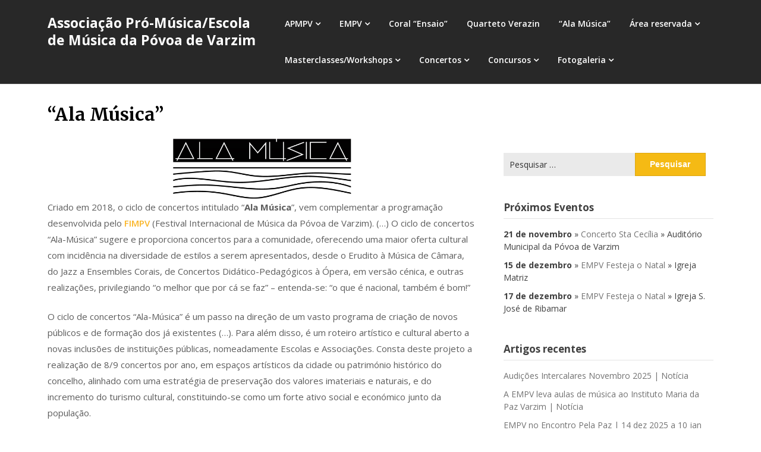

--- FILE ---
content_type: text/html; charset=UTF-8
request_url: https://www.empv.pt/alamusica/
body_size: 138836
content:
<!doctype html>
<html lang="pt-PT">
<head>
	<meta charset="UTF-8">
	<meta name="viewport" content="width=device-width, initial-scale=1">
	<link rel="profile" href="http://gmpg.org/xfn/11">

	<title>&#8220;Ala Música&#8221; &#8211; Associação Pró-Música/Escola de Música da Póvoa de Varzim</title>
<meta name='robots' content='max-image-preview:large' />
	<style>img:is([sizes="auto" i], [sizes^="auto," i]) { contain-intrinsic-size: 3000px 1500px }</style>
	<link rel='dns-prefetch' href='//fonts.googleapis.com' />
<link rel="alternate" type="application/rss+xml" title="Associação Pró-Música/Escola de Música da Póvoa de Varzim &raquo; Feed" href="https://www.empv.pt/feed/" />
<link rel="alternate" type="application/rss+xml" title="Associação Pró-Música/Escola de Música da Póvoa de Varzim &raquo; Feed de comentários" href="https://www.empv.pt/comments/feed/" />
<script type="text/javascript">
/* <![CDATA[ */
window._wpemojiSettings = {"baseUrl":"https:\/\/s.w.org\/images\/core\/emoji\/16.0.1\/72x72\/","ext":".png","svgUrl":"https:\/\/s.w.org\/images\/core\/emoji\/16.0.1\/svg\/","svgExt":".svg","source":{"concatemoji":"https:\/\/www.empv.pt\/wp-includes\/js\/wp-emoji-release.min.js?ver=6.8.3"}};
/*! This file is auto-generated */
!function(s,n){var o,i,e;function c(e){try{var t={supportTests:e,timestamp:(new Date).valueOf()};sessionStorage.setItem(o,JSON.stringify(t))}catch(e){}}function p(e,t,n){e.clearRect(0,0,e.canvas.width,e.canvas.height),e.fillText(t,0,0);var t=new Uint32Array(e.getImageData(0,0,e.canvas.width,e.canvas.height).data),a=(e.clearRect(0,0,e.canvas.width,e.canvas.height),e.fillText(n,0,0),new Uint32Array(e.getImageData(0,0,e.canvas.width,e.canvas.height).data));return t.every(function(e,t){return e===a[t]})}function u(e,t){e.clearRect(0,0,e.canvas.width,e.canvas.height),e.fillText(t,0,0);for(var n=e.getImageData(16,16,1,1),a=0;a<n.data.length;a++)if(0!==n.data[a])return!1;return!0}function f(e,t,n,a){switch(t){case"flag":return n(e,"\ud83c\udff3\ufe0f\u200d\u26a7\ufe0f","\ud83c\udff3\ufe0f\u200b\u26a7\ufe0f")?!1:!n(e,"\ud83c\udde8\ud83c\uddf6","\ud83c\udde8\u200b\ud83c\uddf6")&&!n(e,"\ud83c\udff4\udb40\udc67\udb40\udc62\udb40\udc65\udb40\udc6e\udb40\udc67\udb40\udc7f","\ud83c\udff4\u200b\udb40\udc67\u200b\udb40\udc62\u200b\udb40\udc65\u200b\udb40\udc6e\u200b\udb40\udc67\u200b\udb40\udc7f");case"emoji":return!a(e,"\ud83e\udedf")}return!1}function g(e,t,n,a){var r="undefined"!=typeof WorkerGlobalScope&&self instanceof WorkerGlobalScope?new OffscreenCanvas(300,150):s.createElement("canvas"),o=r.getContext("2d",{willReadFrequently:!0}),i=(o.textBaseline="top",o.font="600 32px Arial",{});return e.forEach(function(e){i[e]=t(o,e,n,a)}),i}function t(e){var t=s.createElement("script");t.src=e,t.defer=!0,s.head.appendChild(t)}"undefined"!=typeof Promise&&(o="wpEmojiSettingsSupports",i=["flag","emoji"],n.supports={everything:!0,everythingExceptFlag:!0},e=new Promise(function(e){s.addEventListener("DOMContentLoaded",e,{once:!0})}),new Promise(function(t){var n=function(){try{var e=JSON.parse(sessionStorage.getItem(o));if("object"==typeof e&&"number"==typeof e.timestamp&&(new Date).valueOf()<e.timestamp+604800&&"object"==typeof e.supportTests)return e.supportTests}catch(e){}return null}();if(!n){if("undefined"!=typeof Worker&&"undefined"!=typeof OffscreenCanvas&&"undefined"!=typeof URL&&URL.createObjectURL&&"undefined"!=typeof Blob)try{var e="postMessage("+g.toString()+"("+[JSON.stringify(i),f.toString(),p.toString(),u.toString()].join(",")+"));",a=new Blob([e],{type:"text/javascript"}),r=new Worker(URL.createObjectURL(a),{name:"wpTestEmojiSupports"});return void(r.onmessage=function(e){c(n=e.data),r.terminate(),t(n)})}catch(e){}c(n=g(i,f,p,u))}t(n)}).then(function(e){for(var t in e)n.supports[t]=e[t],n.supports.everything=n.supports.everything&&n.supports[t],"flag"!==t&&(n.supports.everythingExceptFlag=n.supports.everythingExceptFlag&&n.supports[t]);n.supports.everythingExceptFlag=n.supports.everythingExceptFlag&&!n.supports.flag,n.DOMReady=!1,n.readyCallback=function(){n.DOMReady=!0}}).then(function(){return e}).then(function(){var e;n.supports.everything||(n.readyCallback(),(e=n.source||{}).concatemoji?t(e.concatemoji):e.wpemoji&&e.twemoji&&(t(e.twemoji),t(e.wpemoji)))}))}((window,document),window._wpemojiSettings);
/* ]]> */
</script>
<link rel='stylesheet' id='embed-pdf-viewer-css' href='https://www.empv.pt/wp-content/plugins/embed-pdf-viewer/css/embed-pdf-viewer.css?ver=2.4.6' type='text/css' media='screen' />
<style id='superb-addons-variable-fallbacks-inline-css' type='text/css'>
:root{--wp--preset--color--primary:#1f7cec;--wp--preset--color--primary-hover:#3993ff;--wp--preset--color--base:#fff;--wp--preset--color--featured:#0a284b;--wp--preset--color--contrast-light:#fff;--wp--preset--color--contrast-dark:#000;--wp--preset--color--mono-1:#0d3c74;--wp--preset--color--mono-2:#64748b;--wp--preset--color--mono-3:#e2e8f0;--wp--preset--color--mono-4:#f8fafc;--wp--preset--spacing--superbspacing-xxsmall:clamp(5px,1vw,10px);--wp--preset--spacing--superbspacing-xsmall:clamp(10px,2vw,20px);--wp--preset--spacing--superbspacing-small:clamp(20px,4vw,40px);--wp--preset--spacing--superbspacing-medium:clamp(30px,6vw,60px);--wp--preset--spacing--superbspacing-large:clamp(40px,8vw,80px);--wp--preset--spacing--superbspacing-xlarge:clamp(50px,10vw,100px);--wp--preset--spacing--superbspacing-xxlarge:clamp(60px,12vw,120px);--wp--preset--font-size--superbfont-tiny:clamp(10px,0.625rem + ((1vw - 3.2px) * 0.227),12px);--wp--preset--font-size--superbfont-xxsmall:clamp(12px,0.75rem + ((1vw - 3.2px) * 0.227),14px);--wp--preset--font-size--superbfont-xsmall:clamp(16px,1rem + ((1vw - 3.2px) * 1),16px);--wp--preset--font-size--superbfont-small:clamp(16px,1rem + ((1vw - 3.2px) * 0.227),18px);--wp--preset--font-size--superbfont-medium:clamp(18px,1.125rem + ((1vw - 3.2px) * 0.227),20px);--wp--preset--font-size--superbfont-large:clamp(24px,1.5rem + ((1vw - 3.2px) * 0.909),32px);--wp--preset--font-size--superbfont-xlarge:clamp(32px,2rem + ((1vw - 3.2px) * 1.818),48px);--wp--preset--font-size--superbfont-xxlarge:clamp(40px,2.5rem + ((1vw - 3.2px) * 2.727),64px)}.has-primary-color{color:var(--wp--preset--color--primary)!important}.has-primary-hover-color{color:var(--wp--preset--color--primary-hover)!important}.has-base-color{color:var(--wp--preset--color--base)!important}.has-featured-color{color:var(--wp--preset--color--featured)!important}.has-contrast-light-color{color:var(--wp--preset--color--contrast-light)!important}.has-contrast-dark-color{color:var(--wp--preset--color--contrast-dark)!important}.has-mono-1-color{color:var(--wp--preset--color--mono-1)!important}.has-mono-2-color{color:var(--wp--preset--color--mono-2)!important}.has-mono-3-color{color:var(--wp--preset--color--mono-3)!important}.has-mono-4-color{color:var(--wp--preset--color--mono-4)!important}.has-primary-background-color{background-color:var(--wp--preset--color--primary)!important}.has-primary-hover-background-color{background-color:var(--wp--preset--color--primary-hover)!important}.has-base-background-color{background-color:var(--wp--preset--color--base)!important}.has-featured-background-color{background-color:var(--wp--preset--color--featured)!important}.has-contrast-light-background-color{background-color:var(--wp--preset--color--contrast-light)!important}.has-contrast-dark-background-color{background-color:var(--wp--preset--color--contrast-dark)!important}.has-mono-1-background-color{background-color:var(--wp--preset--color--mono-1)!important}.has-mono-2-background-color{background-color:var(--wp--preset--color--mono-2)!important}.has-mono-3-background-color{background-color:var(--wp--preset--color--mono-3)!important}.has-mono-4-background-color{background-color:var(--wp--preset--color--mono-4)!important}.has-superbfont-tiny-font-size{font-size:var(--wp--preset--font-size--superbfont-tiny)!important}.has-superbfont-xxsmall-font-size{font-size:var(--wp--preset--font-size--superbfont-xxsmall)!important}.has-superbfont-xsmall-font-size{font-size:var(--wp--preset--font-size--superbfont-xsmall)!important}.has-superbfont-small-font-size{font-size:var(--wp--preset--font-size--superbfont-small)!important}.has-superbfont-medium-font-size{font-size:var(--wp--preset--font-size--superbfont-medium)!important}.has-superbfont-large-font-size{font-size:var(--wp--preset--font-size--superbfont-large)!important}.has-superbfont-xlarge-font-size{font-size:var(--wp--preset--font-size--superbfont-xlarge)!important}.has-superbfont-xxlarge-font-size{font-size:var(--wp--preset--font-size--superbfont-xxlarge)!important}
</style>
<link rel='stylesheet' id='premium-addons-css' href='https://www.empv.pt/wp-content/plugins/premium-addons-for-elementor/assets/frontend/min-css/premium-addons.min.css?ver=4.11.49' type='text/css' media='all' />
<style id='wp-emoji-styles-inline-css' type='text/css'>

	img.wp-smiley, img.emoji {
		display: inline !important;
		border: none !important;
		box-shadow: none !important;
		height: 1em !important;
		width: 1em !important;
		margin: 0 0.07em !important;
		vertical-align: -0.1em !important;
		background: none !important;
		padding: 0 !important;
	}
</style>
<link rel='stylesheet' id='wp-block-library-css' href='https://www.empv.pt/wp-includes/css/dist/block-library/style.min.css?ver=6.8.3' type='text/css' media='all' />
<style id='wp-block-library-inline-css' type='text/css'>
.wp-block-group.is-style-superbaddons-card{background-color:var(--wp--preset--color--contrast-light);border-color:var(--wp--preset--color--mono-3);border-radius:10px;border-style:solid;border-width:1px;box-shadow:0 1px 2px 0 rgba(0,0,0,.05);color:var(--wp--preset--color--contrast-dark);padding:var(--wp--preset--spacing--superbspacing-small)}
</style>
<style id='classic-theme-styles-inline-css' type='text/css'>
/*! This file is auto-generated */
.wp-block-button__link{color:#fff;background-color:#32373c;border-radius:9999px;box-shadow:none;text-decoration:none;padding:calc(.667em + 2px) calc(1.333em + 2px);font-size:1.125em}.wp-block-file__button{background:#32373c;color:#fff;text-decoration:none}
</style>
<style id='superb-addons-animated-heading-style-inline-css' type='text/css'>
.superbaddons-animated-heading-block{overflow:hidden}.superbaddons-animated-heading-block .superb-animated-heading-letter{display:inline-block}

</style>
<style id='superb-addons-author-box-style-inline-css' type='text/css'>
.superbaddons-authorbox{align-items:stretch;border-radius:10px;display:flex;flex-direction:row;gap:20px;padding:40px 20px}.superbaddons-authorbox-alignment-left{justify-content:flex-start}.superbaddons-authorbox-alignment-center{align-items:center;flex-direction:column;gap:0;justify-content:center;text-align:center}.superbaddons-authorbox-alignment-right{flex-direction:row-reverse;text-align:right}.superbaddons-authorbox-left{align-items:center;display:flex;flex:1;max-width:96px}.superbaddons-authorbox-right{flex:1}.superbaddons-authorbox-avatar{border-radius:50%}.superbaddons-authorbox-authorname{color:#444;font-size:32px;font-style:normal;font-weight:800;line-height:40px}.superbaddons-authorbox-authorbio{color:#7c7c7c;font-size:14px;font-style:normal;font-weight:600;line-height:19px}.superbaddons-authorbox-authorbio,.superbaddons-authorbox-authorname{margin:0}.superbaddons-authorbox-social-wrapper{align-items:flex-start;display:flex;flex-direction:row;gap:10px}.superbaddons-authorbox-social-wrapper a{margin-top:15px}

</style>
<style id='superb-addons-ratings-style-inline-css' type='text/css'>
.superbaddongs-ratings-overall-wrapper{display:flex;flex-direction:column}.superbaddons-ratings-overall-label{font-style:normal;font-weight:700}.superbaddons-ratings-overall-rating-wrapper{align-items:center;display:flex;flex-direction:row;gap:12px}.superbaddons-ratings-overall-rating{align-items:center;display:flex;font-style:normal;font-weight:800;gap:5px;line-height:40px}.superbaddons-ratings-stars-icons{display:flex;flex-wrap:wrap;gap:8px;position:relative}.superbaddons-ratings-single-star{align-items:center;display:flex;position:relative}.superbaddons-ratings-single-percentage-star{left:0;overflow:hidden;position:absolute;top:0}.superbaddons-ratings-ratingbar-label{font-weight:700;margin:30px 0 16px}.superbaddons-ratings-ratingbar-bar{border-radius:100px;overflow:hidden;width:100%}.superbaddons-ratings-ratingbar-bar,.superbaddons-ratings-ratingbar-bar-fill{height:10px}.superbaddons-ratings-alignment-center{text-align:center}.superbaddons-ratings-alignment-center .superbaddons-ratings-overall-rating-wrapper{justify-content:center}.superbaddons-ratings-alignment-right{text-align:right}.superbaddons-ratings-alignment-right .superbaddons-ratings-overall-rating-wrapper{flex-direction:row-reverse}

</style>
<style id='superb-addons-table-of-contents-style-inline-css' type='text/css'>
.superbaddons-tableofcontents{display:flex;flex-direction:column}.superbaddons-tableofcontents-alignment-center{align-items:center;text-align:center}.superbaddons-tableofcontents-alignment-right{direction:rtl}.superbaddons-tableofcontents-boxed{border-radius:10px;padding:40px 20px}.superbaddons-tableofcontents-title{font-style:normal;font-weight:800}.superbaddons-tableofcontents-text{font-style:normal;font-weight:600}.superbaddons-tableofcontents-table ol{list-style-position:inside;margin:0;padding:0}.superbaddons-tableofcontents-table ol ol{padding-left:20px}.superbaddons-tableofcontents-alignment-center .superbaddons-tableofcontents-table ol ol{padding-left:0}.superbaddons-tableofcontents-alignment-right .superbaddons-tableofcontents-table ol ol{padding-left:0;padding-right:20px}

</style>
<style id='superb-addons-recent-posts-style-inline-css' type='text/css'>
.superbaddons-recentposts-alignment-center .superbaddons-recentposts-item-inner{flex-direction:column;justify-content:center;text-align:center}.superbaddons-recentposts-alignment-right{direction:rtl}.superbaddons-recentposts-list{list-style:none;margin:0;padding:0}.superbaddons-recentposts-list a{text-decoration:none}.superbaddons-recentposts-list a:active,.superbaddons-recentposts-list a:focus,.superbaddons-recentposts-list a:hover{color:inherit}.superbaddons-recentposts-item{margin-bottom:10px}.superbaddons-recentposts-item:last-of-type{margin-bottom:0}.superbaddons-recentposts-item-inner{align-items:center;display:flex;gap:10px}.superbaddons-recentposts-item-left,.superbaddons-recentposts-item-right{display:flex;flex-direction:column}

</style>
<style id='superb-addons-cover-image-style-inline-css' type='text/css'>
.superbaddons-coverimage-block{overflow:hidden}

</style>
<style id='superb-addons-google-maps-style-inline-css' type='text/css'>
.superbaddons-google-maps-block{overflow:hidden}

</style>
<style id='superb-addons-reveal-button-style-inline-css' type='text/css'>
.superb-addons-reveal-button{box-sizing:border-box;font-size:18px;padding-right:30px;position:relative}.superb-addons-reveal-button-element{background-color:var(--wp--preset--color--primary,#fff);border:1px solid var(--wp--preset--color--primary,#000);border-radius:5px;box-sizing:border-box;color:var(--wp--preset--color--contrast-light,#000);display:inline-block;line-height:1;margin:0;padding:15px 25px;position:relative;text-align:center;text-decoration:none;width:auto;z-index:1}.superb-addons-reveal-button.superb-addons-reveal-button-width-25{width:calc(25% - var(--wp--style--block-gap, .5em)*.75)}.superb-addons-reveal-button.superb-addons-reveal-button-width-50{width:calc(50% - var(--wp--style--block-gap, .5em)*.5)}.superb-addons-reveal-button.superb-addons-reveal-button-width-75{width:calc(75% - var(--wp--style--block-gap, .5em)*.25)}.superb-addons-reveal-button.superb-addons-reveal-button-width-100{flex-basis:100%;width:100%}.superb-has-custom-width .superb-addons-reveal-button-element{width:100%}.superb-addons-reveal-button-has-reveal .superb-addons-reveal-button-element.superb-addons-reveal-button-cta{border-bottom-right-radius:0!important;border-top-right-radius:0!important}.superb-addons-reveal-button-element.superb-addons-reveal-button-revealed{border-color:var(--wp--preset--color--primary,#000);border-style:dashed;display:inline-flex;gap:10px;margin-right:0;-webkit-user-select:all;-moz-user-select:all;user-select:all}.superb-addons-reveal-button-element.superb-addons-reveal-button-revealed,.superb-addons-reveal-button-teaser{align-items:center;background-color:var(--wp--preset--color--contrast-light,#fff);color:var(--wp--preset--color--primary,#000)}.superb-addons-reveal-button-teaser{border:1px dashed #000;border:1px dashed var(--wp--preset--color--primary,#000);border-radius:0 8px 8px 0;box-sizing:border-box;display:none;height:100%;justify-content:flex-end;padding:0 10px;position:absolute;right:0;top:0;-webkit-user-select:none;-moz-user-select:none;user-select:none;width:50%;z-index:0}.superb-addons-reveal-button-has-reveal .superb-addons-reveal-button-teaser{display:flex}.superb-addons-reveal-button .superb-has-teaser-text-color{color:var(--superb-addons-reveal-button-teaser-text)}.superb-addons-reveal-button .superb-has-teaser-background-color{background-color:var(--superb-addons-reveal-button-teaser-background)}.superb-addons-reveal-button:active,.superb-addons-reveal-button:focus,.superb-addons-reveal-button:hover{text-decoration:none}.superb-addons-reveal-button-element button{align-items:center;background:none;border:none;color:inherit;cursor:pointer;display:inline-flex;font-family:inherit;font-size:18px;font-weight:inherit;margin:0;padding:0;text-align:center;text-decoration:none;-webkit-user-select:none;-moz-user-select:none;user-select:none}

</style>
<style id='superb-addons-accordion-block-style-inline-css' type='text/css'>
.wp-block-superb-addons-accordion-block{background-color:#fff;border:1px solid #ddd;border-radius:4px;margin-bottom:1em;overflow:hidden}.wp-block-superb-addons-accordion-block.superb-accordion-is-open .superb-accordion-header{background-color:rgba(0,0,0,.05);border-bottom:1px solid rgba(0,0,0,.1)}.wp-block-superb-addons-accordion-block.superb-accordion-is-open .superb-accordion-header .superb-accordion-icon:before{transform:translate(-50%,-50%) rotate(45deg)}.wp-block-superb-addons-accordion-block.superb-accordion-is-open .superb-accordion-header .superb-accordion-icon:after{transform:translate(-50%,-50%) rotate(135deg)}.wp-block-superb-addons-accordion-block.superb-accordion-is-open .superb-accordion-content{display:block!important;height:auto}.wp-block-superb-addons-accordion-block .superb-accordion-header{align-items:center;background-color:rgba(0,0,0,.03);border-bottom:0 solid transparent;cursor:pointer;display:flex;justify-content:space-between;padding:15px;padding:var(--wp--preset--spacing--superbspacing-xsmall,15px);position:relative;transition:background-color .2s ease,border-bottom .2s ease}.wp-block-superb-addons-accordion-block .superb-accordion-header:hover{background-color:rgba(0,0,0,.05)}.wp-block-superb-addons-accordion-block .superb-accordion-title{flex-grow:1;font-size:1.1em;font-weight:500;margin:0}.wp-block-superb-addons-accordion-block .superb-accordion-icon{flex-shrink:0;height:24px;margin-left:10px;position:relative;width:24px}.wp-block-superb-addons-accordion-block .superb-accordion-icon:after,.wp-block-superb-addons-accordion-block .superb-accordion-icon:before{background-color:currentColor;content:"";height:2px;left:50%;position:absolute;top:50%;transition:transform .3s ease;width:12px}.wp-block-superb-addons-accordion-block .superb-accordion-icon:before{transform:translate(-50%,-50%)}.wp-block-superb-addons-accordion-block .superb-accordion-icon:after{transform:translate(-50%,-50%) rotate(90deg)}.wp-block-superb-addons-accordion-block .superb-accordion-content{height:0;overflow:hidden;padding:0;transition:height .3s ease-in-out}.wp-block-superb-addons-accordion-block .superb-accordion-content .superb-accordion-content-wrapper{padding:15px;padding:var(--wp--preset--spacing--superbspacing-xsmall,15px)}

</style>
<style id='global-styles-inline-css' type='text/css'>
:root{--wp--preset--aspect-ratio--square: 1;--wp--preset--aspect-ratio--4-3: 4/3;--wp--preset--aspect-ratio--3-4: 3/4;--wp--preset--aspect-ratio--3-2: 3/2;--wp--preset--aspect-ratio--2-3: 2/3;--wp--preset--aspect-ratio--16-9: 16/9;--wp--preset--aspect-ratio--9-16: 9/16;--wp--preset--color--black: #000000;--wp--preset--color--cyan-bluish-gray: #abb8c3;--wp--preset--color--white: #ffffff;--wp--preset--color--pale-pink: #f78da7;--wp--preset--color--vivid-red: #cf2e2e;--wp--preset--color--luminous-vivid-orange: #ff6900;--wp--preset--color--luminous-vivid-amber: #fcb900;--wp--preset--color--light-green-cyan: #7bdcb5;--wp--preset--color--vivid-green-cyan: #00d084;--wp--preset--color--pale-cyan-blue: #8ed1fc;--wp--preset--color--vivid-cyan-blue: #0693e3;--wp--preset--color--vivid-purple: #9b51e0;--wp--preset--gradient--vivid-cyan-blue-to-vivid-purple: linear-gradient(135deg,rgba(6,147,227,1) 0%,rgb(155,81,224) 100%);--wp--preset--gradient--light-green-cyan-to-vivid-green-cyan: linear-gradient(135deg,rgb(122,220,180) 0%,rgb(0,208,130) 100%);--wp--preset--gradient--luminous-vivid-amber-to-luminous-vivid-orange: linear-gradient(135deg,rgba(252,185,0,1) 0%,rgba(255,105,0,1) 100%);--wp--preset--gradient--luminous-vivid-orange-to-vivid-red: linear-gradient(135deg,rgba(255,105,0,1) 0%,rgb(207,46,46) 100%);--wp--preset--gradient--very-light-gray-to-cyan-bluish-gray: linear-gradient(135deg,rgb(238,238,238) 0%,rgb(169,184,195) 100%);--wp--preset--gradient--cool-to-warm-spectrum: linear-gradient(135deg,rgb(74,234,220) 0%,rgb(151,120,209) 20%,rgb(207,42,186) 40%,rgb(238,44,130) 60%,rgb(251,105,98) 80%,rgb(254,248,76) 100%);--wp--preset--gradient--blush-light-purple: linear-gradient(135deg,rgb(255,206,236) 0%,rgb(152,150,240) 100%);--wp--preset--gradient--blush-bordeaux: linear-gradient(135deg,rgb(254,205,165) 0%,rgb(254,45,45) 50%,rgb(107,0,62) 100%);--wp--preset--gradient--luminous-dusk: linear-gradient(135deg,rgb(255,203,112) 0%,rgb(199,81,192) 50%,rgb(65,88,208) 100%);--wp--preset--gradient--pale-ocean: linear-gradient(135deg,rgb(255,245,203) 0%,rgb(182,227,212) 50%,rgb(51,167,181) 100%);--wp--preset--gradient--electric-grass: linear-gradient(135deg,rgb(202,248,128) 0%,rgb(113,206,126) 100%);--wp--preset--gradient--midnight: linear-gradient(135deg,rgb(2,3,129) 0%,rgb(40,116,252) 100%);--wp--preset--font-size--small: 13px;--wp--preset--font-size--medium: 20px;--wp--preset--font-size--large: 36px;--wp--preset--font-size--x-large: 42px;--wp--preset--spacing--20: 0.44rem;--wp--preset--spacing--30: 0.67rem;--wp--preset--spacing--40: 1rem;--wp--preset--spacing--50: 1.5rem;--wp--preset--spacing--60: 2.25rem;--wp--preset--spacing--70: 3.38rem;--wp--preset--spacing--80: 5.06rem;--wp--preset--shadow--natural: 6px 6px 9px rgba(0, 0, 0, 0.2);--wp--preset--shadow--deep: 12px 12px 50px rgba(0, 0, 0, 0.4);--wp--preset--shadow--sharp: 6px 6px 0px rgba(0, 0, 0, 0.2);--wp--preset--shadow--outlined: 6px 6px 0px -3px rgba(255, 255, 255, 1), 6px 6px rgba(0, 0, 0, 1);--wp--preset--shadow--crisp: 6px 6px 0px rgba(0, 0, 0, 1);}:where(.is-layout-flex){gap: 0.5em;}:where(.is-layout-grid){gap: 0.5em;}body .is-layout-flex{display: flex;}.is-layout-flex{flex-wrap: wrap;align-items: center;}.is-layout-flex > :is(*, div){margin: 0;}body .is-layout-grid{display: grid;}.is-layout-grid > :is(*, div){margin: 0;}:where(.wp-block-columns.is-layout-flex){gap: 2em;}:where(.wp-block-columns.is-layout-grid){gap: 2em;}:where(.wp-block-post-template.is-layout-flex){gap: 1.25em;}:where(.wp-block-post-template.is-layout-grid){gap: 1.25em;}.has-black-color{color: var(--wp--preset--color--black) !important;}.has-cyan-bluish-gray-color{color: var(--wp--preset--color--cyan-bluish-gray) !important;}.has-white-color{color: var(--wp--preset--color--white) !important;}.has-pale-pink-color{color: var(--wp--preset--color--pale-pink) !important;}.has-vivid-red-color{color: var(--wp--preset--color--vivid-red) !important;}.has-luminous-vivid-orange-color{color: var(--wp--preset--color--luminous-vivid-orange) !important;}.has-luminous-vivid-amber-color{color: var(--wp--preset--color--luminous-vivid-amber) !important;}.has-light-green-cyan-color{color: var(--wp--preset--color--light-green-cyan) !important;}.has-vivid-green-cyan-color{color: var(--wp--preset--color--vivid-green-cyan) !important;}.has-pale-cyan-blue-color{color: var(--wp--preset--color--pale-cyan-blue) !important;}.has-vivid-cyan-blue-color{color: var(--wp--preset--color--vivid-cyan-blue) !important;}.has-vivid-purple-color{color: var(--wp--preset--color--vivid-purple) !important;}.has-black-background-color{background-color: var(--wp--preset--color--black) !important;}.has-cyan-bluish-gray-background-color{background-color: var(--wp--preset--color--cyan-bluish-gray) !important;}.has-white-background-color{background-color: var(--wp--preset--color--white) !important;}.has-pale-pink-background-color{background-color: var(--wp--preset--color--pale-pink) !important;}.has-vivid-red-background-color{background-color: var(--wp--preset--color--vivid-red) !important;}.has-luminous-vivid-orange-background-color{background-color: var(--wp--preset--color--luminous-vivid-orange) !important;}.has-luminous-vivid-amber-background-color{background-color: var(--wp--preset--color--luminous-vivid-amber) !important;}.has-light-green-cyan-background-color{background-color: var(--wp--preset--color--light-green-cyan) !important;}.has-vivid-green-cyan-background-color{background-color: var(--wp--preset--color--vivid-green-cyan) !important;}.has-pale-cyan-blue-background-color{background-color: var(--wp--preset--color--pale-cyan-blue) !important;}.has-vivid-cyan-blue-background-color{background-color: var(--wp--preset--color--vivid-cyan-blue) !important;}.has-vivid-purple-background-color{background-color: var(--wp--preset--color--vivid-purple) !important;}.has-black-border-color{border-color: var(--wp--preset--color--black) !important;}.has-cyan-bluish-gray-border-color{border-color: var(--wp--preset--color--cyan-bluish-gray) !important;}.has-white-border-color{border-color: var(--wp--preset--color--white) !important;}.has-pale-pink-border-color{border-color: var(--wp--preset--color--pale-pink) !important;}.has-vivid-red-border-color{border-color: var(--wp--preset--color--vivid-red) !important;}.has-luminous-vivid-orange-border-color{border-color: var(--wp--preset--color--luminous-vivid-orange) !important;}.has-luminous-vivid-amber-border-color{border-color: var(--wp--preset--color--luminous-vivid-amber) !important;}.has-light-green-cyan-border-color{border-color: var(--wp--preset--color--light-green-cyan) !important;}.has-vivid-green-cyan-border-color{border-color: var(--wp--preset--color--vivid-green-cyan) !important;}.has-pale-cyan-blue-border-color{border-color: var(--wp--preset--color--pale-cyan-blue) !important;}.has-vivid-cyan-blue-border-color{border-color: var(--wp--preset--color--vivid-cyan-blue) !important;}.has-vivid-purple-border-color{border-color: var(--wp--preset--color--vivid-purple) !important;}.has-vivid-cyan-blue-to-vivid-purple-gradient-background{background: var(--wp--preset--gradient--vivid-cyan-blue-to-vivid-purple) !important;}.has-light-green-cyan-to-vivid-green-cyan-gradient-background{background: var(--wp--preset--gradient--light-green-cyan-to-vivid-green-cyan) !important;}.has-luminous-vivid-amber-to-luminous-vivid-orange-gradient-background{background: var(--wp--preset--gradient--luminous-vivid-amber-to-luminous-vivid-orange) !important;}.has-luminous-vivid-orange-to-vivid-red-gradient-background{background: var(--wp--preset--gradient--luminous-vivid-orange-to-vivid-red) !important;}.has-very-light-gray-to-cyan-bluish-gray-gradient-background{background: var(--wp--preset--gradient--very-light-gray-to-cyan-bluish-gray) !important;}.has-cool-to-warm-spectrum-gradient-background{background: var(--wp--preset--gradient--cool-to-warm-spectrum) !important;}.has-blush-light-purple-gradient-background{background: var(--wp--preset--gradient--blush-light-purple) !important;}.has-blush-bordeaux-gradient-background{background: var(--wp--preset--gradient--blush-bordeaux) !important;}.has-luminous-dusk-gradient-background{background: var(--wp--preset--gradient--luminous-dusk) !important;}.has-pale-ocean-gradient-background{background: var(--wp--preset--gradient--pale-ocean) !important;}.has-electric-grass-gradient-background{background: var(--wp--preset--gradient--electric-grass) !important;}.has-midnight-gradient-background{background: var(--wp--preset--gradient--midnight) !important;}.has-small-font-size{font-size: var(--wp--preset--font-size--small) !important;}.has-medium-font-size{font-size: var(--wp--preset--font-size--medium) !important;}.has-large-font-size{font-size: var(--wp--preset--font-size--large) !important;}.has-x-large-font-size{font-size: var(--wp--preset--font-size--x-large) !important;}
:where(.wp-block-post-template.is-layout-flex){gap: 1.25em;}:where(.wp-block-post-template.is-layout-grid){gap: 1.25em;}
:where(.wp-block-columns.is-layout-flex){gap: 2em;}:where(.wp-block-columns.is-layout-grid){gap: 2em;}
:root :where(.wp-block-pullquote){font-size: 1.5em;line-height: 1.6;}
</style>
<link rel='stylesheet' id='superb-addons-patterns-css' href='https://www.empv.pt/wp-content/plugins/superb-blocks/assets/css/patterns.min.css?ver=3.6.2' type='text/css' media='all' />
<link rel='stylesheet' id='superb-addons-enhancements-css' href='https://www.empv.pt/wp-content/plugins/superb-blocks/assets/css/enhancements.min.css?ver=3.6.2' type='text/css' media='all' />
<link rel='stylesheet' id='seo-seo-writers-blogily-css' href='https://www.empv.pt/wp-content/themes/writers-blogily/style.css?ver=6.8.3' type='text/css' media='all' />
<link rel='stylesheet' id='writers-blogily-owl-slider-default-css' href='https://www.empv.pt/wp-content/themes/writers-blogily/css/owl.carousel.min.css?ver=6.8.3' type='text/css' media='all' />
<link rel='stylesheet' id='writers-blogily-owl-slider-theme-css' href='https://www.empv.pt/wp-content/themes/writers-blogily/css/owl.theme.default.css?ver=6.8.3' type='text/css' media='all' />
<link rel='stylesheet' id='font-awesome-css' href='https://www.empv.pt/wp-content/plugins/elementor/assets/lib/font-awesome/css/font-awesome.min.css?ver=4.7.0' type='text/css' media='all' />
<link rel='stylesheet' id='writers-blogily-foundation-css' href='https://www.empv.pt/wp-content/themes/writers-blogily/css/foundation.css?ver=6.8.3' type='text/css' media='all' />
<link rel='stylesheet' id='writers-blogily-font-css' href='//fonts.googleapis.com/css?family=Saira+Semi+Condensed%3A400%2C700&#038;ver=6.8.3' type='text/css' media='all' />
<link rel='stylesheet' id='writers-blogily-dashicons-css' href='https://www.empv.pt/wp-includes/css/dashicons.css?ver=6.8.3' type='text/css' media='all' />
<link rel='stylesheet' id='writers-blogily-style-css' href='https://www.empv.pt/wp-content/themes/seo-writers-blogily/style.css?ver=6.8.3' type='text/css' media='all' />
<link rel='stylesheet' id='writers-blogily-google-fonts-css' href='//fonts.googleapis.com/css?family=Open+Sans%3A300%2C400%2C600%2C700%7CMerriweather%3A700%2C400%2C700i&#038;ver=6.8.3' type='text/css' media='all' />
<script type="text/javascript" src="https://www.empv.pt/wp-includes/js/jquery/jquery.min.js?ver=3.7.1" id="jquery-core-js"></script>
<script type="text/javascript" src="https://www.empv.pt/wp-includes/js/jquery/jquery-migrate.min.js?ver=3.4.1" id="jquery-migrate-js"></script>
<link rel="https://api.w.org/" href="https://www.empv.pt/wp-json/" /><link rel="alternate" title="JSON" type="application/json" href="https://www.empv.pt/wp-json/wp/v2/pages/29" /><link rel="EditURI" type="application/rsd+xml" title="RSD" href="https://www.empv.pt/xmlrpc.php?rsd" />
<meta name="generator" content="WordPress 6.8.3" />
<link rel="canonical" href="https://www.empv.pt/alamusica/" />
<link rel='shortlink' href='https://www.empv.pt/?p=29' />
<link rel="alternate" title="oEmbed (JSON)" type="application/json+oembed" href="https://www.empv.pt/wp-json/oembed/1.0/embed?url=https%3A%2F%2Fwww.empv.pt%2Falamusica%2F" />
<link rel="alternate" title="oEmbed (XML)" type="text/xml+oembed" href="https://www.empv.pt/wp-json/oembed/1.0/embed?url=https%3A%2F%2Fwww.empv.pt%2Falamusica%2F&#038;format=xml" />

		<style type="text/css">
			/* Navigation */
			.main-navigation a, #site-navigation span.dashicons.dashicons-menu:before, .iot-menu-left-ul a { color: #ffffff; }
			.navigation-wrapper, .main-navigation ul ul, #iot-menu-left{ background: #282828; }
						


			.site-title a, .site-description {color: #ffffff !important; }

			/* Global */
			.single .content-area a, .page .content-area a { color: ; }
			.page .content-area a.button, .single .page .content-area a.button {color:#fff;}
			a.button,a.button:hover,a.button:active,a.button:focus, button, input[type="button"], input[type="reset"], input[type="submit"] { background: ; }
			.tags-links a, .cat-links a{ border-color: ; }
			.single main article .entry-meta *, .single main article .entry-meta, .archive main article .entry-meta *, .comments-area .comment-metadata time{ color: ; }
			.single .content-area h1, .single .content-area h2, .single .content-area h3, .single .content-area h4, .single .content-area h5, .single .content-area h6, .page .content-area h1, .page .content-area h2, .page .content-area h3, .page .content-area h4, .page .content-area h5, .page .content-area h6, .page .content-area th, .single .content-area th, .blog.related-posts main article h4 a, .single b.fn, .page b.fn, .error404 h1, .search-results h1.page-title, .search-no-results h1.page-title, .archive h1.page-title{ color: ; }
			.comment-respond p.comment-notes, .comment-respond label, .page .site-content .entry-content cite, .comment-content *, .about-the-author, .page code, .page kbd, .page tt, .page var, .page .site-content .entry-content, .page .site-content .entry-content p, .page .site-content .entry-content li, .page .site-content .entry-content div, .comment-respond p.comment-notes, .comment-respond label, .single .site-content .entry-content cite, .comment-content *, .about-the-author, .single code, .single kbd, .single tt, .single var, .single .site-content .entry-content, .single .site-content .entry-content p, .single .site-content .entry-content li, .single .site-content .entry-content div, .error404 p, .search-no-results p { color: ; }
			.page .entry-content blockquote, .single .entry-content blockquote, .comment-content blockquote { border-color: ; }
			.error-404 input.search-field, .about-the-author, .comments-title, .related-posts h3, .comment-reply-title{ border-color: ; }

			
			

			/* Sidebar */
			#secondary h4, #secondary h1, #secondary h2, #secondary h3, #secondary h5, #secondary h6, #secondary h4 a{ color: ; }
			#secondary span.rpwwt-post-title{ color:  !important; }
			#secondary select, #secondary h4, .blog #secondary input.search-field, .blog #secondary input.search-field, .search-results #secondary input.search-field, .archive #secondary input.search-field { border-color: ; }
			#secondary * { color: ; }
			#secondary .rpwwt-post-date{ color:  !important; }
			#secondary a { color: ; }
			#secondary .search-form input.search-submit, .search-form input.search-submit, input.search-submit { background: ; }

			/* Blog Feed */
			body.custom-background.blog, body.blog, body.custom-background.archive, body.archive, body.custom-background.search-results, body.search-results{ background-color: ; }
			.blog main article, .search-results main article, .archive main article{ background-color: ; }
			.blog main article h2 a, .search-results main article h2 a, .archive main article h2 a{ color: ; }
			.blog main article .entry-meta, .archive main article .entry-meta, .search-results main article .entry-meta{ color: ; }
			.blog main article p, .search-results main article p, .archive main article p { color: ; }
			.nav-links span, .nav-links a, .pagination .current, .nav-links span:hover, .nav-links a:hover, .pagination .current:hover { background: ; }
			.nav-links span, .nav-links a, .pagination .current, .nav-links span:hover, .nav-links a:hover, .pagination .current:hover{ color: ; }

			

			/* Slideshow */
			.slider-content { padding-top: px; }
			.slider-content { padding-bottom: px; }
			.owl-theme .owl-dots .owl-dot span { background: ; }
			.owl-theme .owl-dots .owl-dot span { border-color: ; }
			.owl-theme .owl-dots .owl-dot.active span, .owl-theme .owl-dots .owl-dot:hover span{ background: ; }
			.owl-theme .owl-dots .owl-dot.active span, .owl-theme .owl-dots .owl-dot:hover span{ border: ; }
			/**** Slide 1 */
			.slide_one { background: ; }
			.slide_one.owl-item .slideshow-button { background: ; }
			.slide_one.owl-item .slideshow-button { color: ; }
			.slide_one.owl-item p { color: ; }
			.slide_one.owl-item h3 { color: ; }
			/**** Slide 3 */
			.slide_three { background: ; }
			.slide_three.owl-item .slideshow-button { background: ; }
			.slide_three.owl-item .slideshow-button { color: ; }
			.slide_three.owl-item p { color: ; }
			.slide_three.owl-item h3 { color: ; }

			/**** Slide 5 */
			.slide_five { background: ; }
			.slide_five.owl-item .slideshow-button { background: ; }
			.slide_five.owl-item .slideshow-button { color: ; }
			.slide_five.owl-item p { color: ; }
			.slide_five.owl-item h3 { color: ; }

			/**** Slide 7 */
			.slide_seven { background: ; }
			.slide_seven.owl-item .slideshow-button { background: ; }
			.slide_seven.owl-item .slideshow-button { color: ; }
			.slide_seven.owl-item p { color: ; }
			.slide_seven.owl-item h3 { color: ; }
			/**** Slide 9 */
			.slide_nine { background: ; }
			.slide_nine.owl-item .slideshow-button { background: ; }
			.slide_nine.owl-item .slideshow-button { color: ; }
			.slide_nine.owl-item p { color: ; }
			.slide_nine.owl-item h3 { color: ; }


			/* Landing Page */

			/**** Pagebuilder section */
			.sitebuilder-section h1, .sitebuilder-section h2, .sitebuilder-section h3, .sitebuilder-section h4, .sitebuilder-section h5, .sitebuilder-section h6, .sitebuilder-section td  { color: ; }
			.sitebuilder-section p, .sitebuilder-section div, .sitebuilder-section ol, .sitebuilder-section ul,.sitebuilder-section li, .sitebuilder-section, .sitebuilder-section cite { color: ; }
			.sitebuilder-section a { color: ; }
			.sitebuilder-section a.button, .sitebuilder-section a.button:hover, .sitebuilder-section a.button:active, .sitebuilder-section a.button:focus{ background: ; }
			.sitebuilder-section { padding-top: px; }
			.sitebuilder-section { padding-bottom: px; }
			.sitebuilder-section { background: ; }

			/**** Grid section */
			.grid-section { padding-top: px; }
			.grid-section { padding-bottom: px; }
			.grid-section h3 { color: ; }
			.grid-section p { color: ; }
			.grid-section { background-color: ; }

			/**** About section */
			.about-section { padding-top: px; }
			.about-section { padding-bottom: px; }
			.about-section { background-color: ; }
			.about-section .about-tagline { color: ; }
			.about-section h2 { color: ; }
			.about-section h2:after { background: ; }
			.about-section p { color: ; }

			/**** Blog posts section */
			.page-template-landing-page-design .blog { padding-top: px; }
			.page-template-landing-page-design .blog { padding-bottom: px; }
			.landing-page-description h2 { color: ; }
			.landing-page-description p { color: ; }
			.page-template-landing-page-design .blog { background: ; }
			.page-template-landing-page-design .blog .entry-meta, .page-template-landing-page-design .blog .entry-meta *{ color: ; }
			.page-template-landing-page-design .blog main article { background: ; }
			.page-template-landing-page-design .blog { background: ; }
			.page-template-landing-page-design .blog main article h2 a { color: ; }
			.page-template-landing-page-design .blog main article p { color: ; }
			.blog-post-button-wrapper .blog-button { background: ; }
			.blog-post-button-wrapper .blog-button { color: ; }


			/**** Blog posts section */
			.sitebuilder-section {
				-webkit-box-ordinal-group: ;
				-moz-box-ordinal-group: ;
				-ms-flex-order: ; 
				-webkit-order: ; 
				order: ;
			}
			.grid-section {
				-webkit-box-ordinal-group: ;
				-moz-box-ordinal-group: ;
				-ms-flex-order: ; 
				-webkit-order: ; 
				order: ;
			}
			.about-section {
				-webkit-box-ordinal-group: ;
				-moz-box-ordinal-group: ;
				-ms-flex-order: ; 
				-webkit-order: ; 
				order: ;
			}
			.blog-section-wrapper .blog {
				-webkit-box-ordinal-group: ;
				-moz-box-ordinal-group: ;
				-ms-flex-order: ; 
				-webkit-order: ; 
				order: ;
			}

			/* Footer */
			.footer-container, .footer-widgets-container { background: ; }
			.footer-widgets-container h4, .footer-widgets-container h1, .footer-widgets-container h2, .footer-widgets-container h3, .footer-widgets-container h5, .footer-widgets-container h4 a, .footer-widgets-container th, .footer-widgets-container caption { color: ; }
			.footer-widgets-container h4, .footer-widgets-container { border-color: ; }
			.footer-column *, .footer-column p, .footer-column li { color: ; }
			.footer-column a, .footer-menu li a { color: ; }
			.site-info a { color: ; }
			.site-info { color: ; }


		</style>
	
		<style type="text/css">
		/* Navigation */
		.main-navigation a, #site-navigation span.dashicons.dashicons-menu:before, .iot-menu-left-ul a { color: #ffffff; }
		.navigation-wrapper, .main-navigation ul ul, #iot-menu-left{ background: #282828; }
				

		/* Global */
		.single .content-area a, .page .content-area a { color: ; }
		.page .content-area a.button, .single .page .content-area a.button {color:#fff;}
		a.button,a.button:hover,a.button:active,a.button:focus, button, input[type="button"], input[type="reset"], input[type="submit"] { background: ; }
		.tags-links a, .cat-links a{ border-color: ; }
		.single main article .entry-meta *, .single main article .entry-meta, .archive main article .entry-meta *, .comments-area .comment-metadata time{ color: ; }
		.single .content-area h1, .single .content-area h2, .single .content-area h3, .single .content-area h4, .single .content-area h5, .single .content-area h6, .page .content-area h1, .page .content-area h2, .page .content-area h3, .page .content-area h4, .page .content-area h5, .page .content-area h6, .page .content-area th, .single .content-area th, .blog.related-posts main article h4 a, .single b.fn, .page b.fn, .error404 h1, .search-results h1.page-title, .search-no-results h1.page-title, .archive h1.page-title{ color: ; }
		.comment-respond p.comment-notes, .comment-respond label, .page .site-content .entry-content cite, .comment-content *, .about-the-author, .page code, .page kbd, .page tt, .page var, .page .site-content .entry-content, .page .site-content .entry-content p, .page .site-content .entry-content li, .page .site-content .entry-content div, .comment-respond p.comment-notes, .comment-respond label, .single .site-content .entry-content cite, .comment-content *, .about-the-author, .single code, .single kbd, .single tt, .single var, .single .site-content .entry-content, .single .site-content .entry-content p, .single .site-content .entry-content li, .single .site-content .entry-content div, .error404 p, .search-no-results p { color: ; }
		.page .entry-content blockquote, .single .entry-content blockquote, .comment-content blockquote { border-color: ; }
		.error-404 input.search-field, .about-the-author, .comments-title, .related-posts h3, .comment-reply-title{ border-color: ; }

		
		
		/* Blog Feed */
		body.custom-background.blog, body.blog, body.custom-background.archive, body.archive, body.custom-background.search-results, body.search-results{ background-color: ; }
		.blog main article, .search-results main article, .archive main article{ background-color: ; }
		.blog main article h2 a, .search-results main article h2 a, .archive main article h2 a{ color: ; }
		.blog main article .entry-meta, .archive main article .entry-meta, .search-results main article .entry-meta{ color: ; }
		.blog main article p, .search-results main article p, .archive main article p { color: ; }
		.nav-links span, .nav-links a, .pagination .current, .nav-links span:hover, .nav-links a:hover, .pagination .current:hover { background: ; }
		.nav-links span, .nav-links a, .pagination .current, .nav-links span:hover, .nav-links a:hover, .pagination .current:hover{ color: ; }

		


		</style>
		<meta name="generator" content="Elementor 3.33.2; features: e_font_icon_svg, additional_custom_breakpoints; settings: css_print_method-external, google_font-enabled, font_display-swap">
			<style>
				.e-con.e-parent:nth-of-type(n+4):not(.e-lazyloaded):not(.e-no-lazyload),
				.e-con.e-parent:nth-of-type(n+4):not(.e-lazyloaded):not(.e-no-lazyload) * {
					background-image: none !important;
				}
				@media screen and (max-height: 1024px) {
					.e-con.e-parent:nth-of-type(n+3):not(.e-lazyloaded):not(.e-no-lazyload),
					.e-con.e-parent:nth-of-type(n+3):not(.e-lazyloaded):not(.e-no-lazyload) * {
						background-image: none !important;
					}
				}
				@media screen and (max-height: 640px) {
					.e-con.e-parent:nth-of-type(n+2):not(.e-lazyloaded):not(.e-no-lazyload),
					.e-con.e-parent:nth-of-type(n+2):not(.e-lazyloaded):not(.e-no-lazyload) * {
						background-image: none !important;
					}
				}
			</style>
					<style type="text/css">
							.site-title a,
				.site-description {
					color: #ffffff;
				}
					</style>
		<link rel="icon" href="https://www.empv.pt/wp-content/uploads/2021/04/EMPV-logo-150x150.jpeg" sizes="32x32" />
<link rel="icon" href="https://www.empv.pt/wp-content/uploads/2021/04/EMPV-logo-300x300.jpeg" sizes="192x192" />
<link rel="apple-touch-icon" href="https://www.empv.pt/wp-content/uploads/2021/04/EMPV-logo-300x300.jpeg" />
<meta name="msapplication-TileImage" content="https://www.empv.pt/wp-content/uploads/2021/04/EMPV-logo-300x300.jpeg" />
		<style type="text/css" id="wp-custom-css">
			.widget.widget_text a:hover,
.widget.widget_recent_entries a:hover,
.widget.widget_block a:hover {
    color: #FAB526 !important; /* amarelo */
}		</style>
		</head>

<body class="wp-singular page-template-default page page-id-29 wp-theme-writers-blogily wp-child-theme-seo-writers-blogily elementor-default elementor-kit-4773">
		<a class="skip-link screen-reader-text" href="#primary">Skip to content</a>

	<div class="navigation-wrapper">
		
		<div class="site grid-container">
			<header id="masthead" class="site-header grid-x grid-padding-x">
				<div class="site-branding large-4 medium-10 small-9 cell">
											<div class="logo-container">
							<h2 class="site-title"><a href="https://www.empv.pt/" rel="home">Associação Pró-Música/Escola de Música da Póvoa de Varzim</a></h2>
														<p class="site-description">APMPV/EMPV</p>
											</div>	
				</div><!-- .site-branding -->

				<nav id="site-navigation" class="main-navigation large-8 medium-2 small-3 cell">

					<div class="menu-menu2023-container"><ul id="primary-menu" class="menu"><li id="menu-item-3825" class="menu-item menu-item-type-post_type menu-item-object-page menu-item-home menu-item-has-children menu-item-3825"><a href="https://www.empv.pt/apmpv/">APMPV</a>
<ul class="sub-menu">
	<li id="menu-item-3826" class="menu-item menu-item-type-post_type menu-item-object-page menu-item-3826"><a href="https://www.empv.pt/apmpv/fimpv/">FIMPV</a></li>
</ul>
</li>
<li id="menu-item-3834" class="menu-item menu-item-type-post_type menu-item-object-page menu-item-has-children menu-item-3834"><a href="https://www.empv.pt/empv/">EMPV</a>
<ul class="sub-menu">
	<li id="menu-item-3840" class="menu-item menu-item-type-post_type menu-item-object-page menu-item-3840"><a href="https://www.empv.pt/empv/autorizacao-funcionamento/">Autorização de funcionamento</a></li>
	<li id="menu-item-3844" class="menu-item menu-item-type-post_type menu-item-object-page menu-item-3844"><a href="https://www.empv.pt/empv/pe-ri/">Projeto educativo e Regulamento interno</a></li>
	<li id="menu-item-3842" class="menu-item menu-item-type-post_type menu-item-object-page menu-item-3842"><a href="https://www.empv.pt/empv/orgaos-direcao/">Órgãos de direção</a></li>
	<li id="menu-item-3841" class="menu-item menu-item-type-post_type menu-item-object-page menu-item-3841"><a href="https://www.empv.pt/empv/corpo-docente/">Corpo docente EMPV</a></li>
	<li id="menu-item-3835" class="menu-item menu-item-type-post_type menu-item-object-page menu-item-has-children menu-item-3835"><a href="https://www.empv.pt/empv/aec-musica/">A.E.C. Música</a>
	<ul class="sub-menu">
		<li id="menu-item-3837" class="menu-item menu-item-type-post_type menu-item-object-page menu-item-3837"><a href="https://www.empv.pt/empv/aec-musica/corpo-docente-aec/">Corpo docente AEC</a></li>
		<li id="menu-item-3836" class="menu-item menu-item-type-post_type menu-item-object-page menu-item-3836"><a href="https://www.empv.pt/empv/aec-musica/atividades-aec/">Atividades A.E.C. Música</a></li>
	</ul>
</li>
	<li id="menu-item-3843" class="menu-item menu-item-type-post_type menu-item-object-page menu-item-3843"><a href="https://www.empv.pt/empv/orquestras/">Orquestras e Coro Juv.</a></li>
	<li id="menu-item-3838" class="menu-item menu-item-type-post_type menu-item-object-page menu-item-3838"><a href="https://www.empv.pt/empv/audicoes/">Audições</a></li>
</ul>
</li>
<li id="menu-item-3833" class="menu-item menu-item-type-post_type menu-item-object-page menu-item-3833"><a href="https://www.empv.pt/coral-ensaio/">Coral “Ensaio”</a></li>
<li id="menu-item-3853" class="menu-item menu-item-type-post_type menu-item-object-page menu-item-3853"><a href="https://www.empv.pt/quartetoverazin/">Quarteto Verazin</a></li>
<li id="menu-item-3824" class="menu-item menu-item-type-post_type menu-item-object-page current-menu-item page_item page-item-29 current_page_item menu-item-3824"><a href="https://www.empv.pt/alamusica/" aria-current="page">“Ala Música”</a></li>
<li id="menu-item-3854" class="menu-item menu-item-type-custom menu-item-object-custom menu-item-home menu-item-has-children menu-item-3854"><a href="https://www.empv.pt/">Área reservada</a>
<ul class="sub-menu">
	<li id="menu-item-4242" class="menu-item menu-item-type-custom menu-item-object-custom menu-item-4242"><a href="https://aluno3.musasoftware.com/alunosEMPV">Área Aluno</a></li>
	<li id="menu-item-4243" class="menu-item menu-item-type-custom menu-item-object-custom menu-item-4243"><a href="https://professor3.musasoftware.com/ProfessoresEMPV/">Área Professor</a></li>
	<li id="menu-item-4538" class="menu-item menu-item-type-custom menu-item-object-custom menu-item-4538"><a href="https://webmail.empv.pt/">Webmail EMPV</a></li>
</ul>
</li>
<li id="menu-item-3851" class="menu-item menu-item-type-post_type menu-item-object-page menu-item-has-children menu-item-3851"><a href="https://www.empv.pt/masterclasses/">Masterclasses/Workshops</a>
<ul class="sub-menu">
	<li id="menu-item-3852" class="menu-item menu-item-type-post_type menu-item-object-page menu-item-3852"><a href="https://www.empv.pt/masterclasses/masterclassworksps-arq/">Arquivo</a></li>
</ul>
</li>
<li id="menu-item-3827" class="menu-item menu-item-type-post_type menu-item-object-page menu-item-has-children menu-item-3827"><a href="https://www.empv.pt/concertos/">Concertos</a>
<ul class="sub-menu">
	<li id="menu-item-3828" class="menu-item menu-item-type-post_type menu-item-object-page menu-item-3828"><a href="https://www.empv.pt/concertos/concertos-arq/">Arquivo</a></li>
</ul>
</li>
<li id="menu-item-3829" class="menu-item menu-item-type-post_type menu-item-object-page menu-item-has-children menu-item-3829"><a href="https://www.empv.pt/concursos/">Concursos</a>
<ul class="sub-menu">
	<li id="menu-item-3830" class="menu-item menu-item-type-post_type menu-item-object-page menu-item-3830"><a href="https://www.empv.pt/concursos/cicpv/">CICPV</a></li>
	<li id="menu-item-3831" class="menu-item menu-item-type-post_type menu-item-object-page menu-item-3831"><a href="https://www.empv.pt/concursos/cppv/">CPPV</a></li>
	<li id="menu-item-3832" class="menu-item menu-item-type-post_type menu-item-object-page menu-item-3832"><a href="https://www.empv.pt/concursos/ctpv/">CTPV</a></li>
</ul>
</li>
<li id="menu-item-3845" class="menu-item menu-item-type-post_type menu-item-object-page menu-item-has-children menu-item-3845"><a href="https://www.empv.pt/fotogaleria/">Fotogaleria</a>
<ul class="sub-menu">
	<li id="menu-item-3846" class="menu-item menu-item-type-post_type menu-item-object-page menu-item-3846"><a href="https://www.empv.pt/fotogaleria/fotog-arq22-23/">Arquivo 2022/23</a></li>
	<li id="menu-item-3847" class="menu-item menu-item-type-post_type menu-item-object-page menu-item-3847"><a href="https://www.empv.pt/fotogaleria/fotog-arq19-20/">Arquivo 2019/20</a></li>
	<li id="menu-item-3848" class="menu-item menu-item-type-post_type menu-item-object-page menu-item-3848"><a href="https://www.empv.pt/fotogaleria/fotog-arq18-19/">Arquivo 2018/19</a></li>
	<li id="menu-item-3849" class="menu-item menu-item-type-post_type menu-item-object-page menu-item-3849"><a href="https://www.empv.pt/fotogaleria/fotog-arq17-18/">Arquivo 2017/18</a></li>
	<li id="menu-item-3850" class="menu-item menu-item-type-post_type menu-item-object-page menu-item-3850"><a href="https://www.empv.pt/fotogaleria/fotog-arq16-17/">Arquivo 2016/17</a></li>
</ul>
</li>
</ul></div>					</nav><!-- #site-navigation -->
				</header><!-- #masthead -->
			</div>
		</div>
	
		<div id="page" class="site grid-container start-container-head">
			<div id="content" class="site-content grid-x grid-padding-x">
				

	<!-- Featured img -->
		<!-- / Featured img -->


	<div id="primary" class="content-area large-8 medium-8 small-12 cell">
		<main id="main" class="site-main">

		
<article id="post-29" class="post-29 page type-page status-publish hentry">
	<header class="entry-header">
		<h1 class="entry-title">&#8220;Ala Música&#8221;</h1>	</header><!-- .entry-header -->


	<div class="entry-content">
		<div class="wp-block-image">
<figure class="aligncenter size-medium"><img decoding="async" width="300" height="102" src="https://www.empv.pt/wp-content/uploads/2021/05/Logo-AlaMusica-300x102.jpg" alt="" class="wp-image-328" srcset="https://www.empv.pt/wp-content/uploads/2021/05/Logo-AlaMusica-300x102.jpg 300w, https://www.empv.pt/wp-content/uploads/2021/05/Logo-AlaMusica.jpg 555w" sizes="(max-width: 300px) 100vw, 300px" /></figure></div>


<p>Criado em 2018, o ciclo de concertos intitulado “<strong>Ala Música</strong>”, vem complementar a programação desenvolvida pelo <strong><a href="https://fimpv.pt/pt" target="_blank" rel="noreferrer noopener">FIMPV</a> </strong>(Festival Internacional de Música da Póvoa de Varzim). (&#8230;) O ciclo de concertos “Ala-Música” sugere e proporciona concertos para a comunidade, oferecendo uma maior oferta cultural com incidência na diversidade de estilos a serem apresentados, desde o Erudito à Música de Câmara, do Jazz a Ensembles Corais, de Concertos Didático-Pedagógicos à Ópera, em versão cénica, e outras realizações, privilegiando “o melhor que por cá se faz” – entenda-se: “o que é nacional, também é bom!”</p>



<p>O  ciclo de concertos “Ala-Música” é um passo na direção de um vasto programa de criação de novos públicos e de formação dos já existentes (…). Para além disso, é um roteiro artístico e cultural aberto a novas inclusões de instituições públicas, nomeadamente Escolas e Associações. Consta deste projeto a realização de 8/9 concertos por ano, em espaços artísticos da cidade ou património histórico do concelho, alinhado com uma estratégia de preservação dos valores imateriais e naturais, e do incremento do turismo cultural, constituindo-se como um forte ativo social e económico junto da população.</p>



<p class="has-text-align-right">APMPV/EMPV. (2020). <em>Escola de Música da Póvoa de Varzim &#8211; Projeto </em><br><em>Educativo (biénio 2020/2021), 78, 79.</em></p>



<h2 class="wp-block-heading">Ano Letivo 2024/2025</h2>



<div class="wp-block-media-text is-stacked-on-mobile" style="grid-template-columns:28% auto"><figure class="wp-block-media-text__media"><img fetchpriority="high" decoding="async" width="724" height="1024" src="https://www.empv.pt/wp-content/uploads/2024/11/Cartaz-Concerto-ALA-Musica_Novembro-12112024-724x1024.jpg" alt="" class="wp-image-4568 size-full" srcset="https://www.empv.pt/wp-content/uploads/2024/11/Cartaz-Concerto-ALA-Musica_Novembro-12112024-724x1024.jpg 724w, https://www.empv.pt/wp-content/uploads/2024/11/Cartaz-Concerto-ALA-Musica_Novembro-12112024-212x300.jpg 212w, https://www.empv.pt/wp-content/uploads/2024/11/Cartaz-Concerto-ALA-Musica_Novembro-12112024-768x1086.jpg 768w, https://www.empv.pt/wp-content/uploads/2024/11/Cartaz-Concerto-ALA-Musica_Novembro-12112024-1086x1536.jpg 1086w, https://www.empv.pt/wp-content/uploads/2024/11/Cartaz-Concerto-ALA-Musica_Novembro-12112024-1448x2048.jpg 1448w, https://www.empv.pt/wp-content/uploads/2024/11/Cartaz-Concerto-ALA-Musica_Novembro-12112024.jpg 1754w" sizes="(max-width: 724px) 100vw, 724px" /></figure><div class="wp-block-media-text__content">
<p><strong>Serena Serenata Concerto Didático-Pedagógico</strong></p>



<p>Concerto no âmbito do ciclo de concertos Ala-Música com a Co-Produção&nbsp;<a href="https://l.facebook.com/l.php?u=http%3A%2F%2Foperaisto.wordpress.com%2F%3Ffbclid%3DIwZXh0bgNhZW0CMTAAAR3SvTTgRNEIiOq4ZuFSaChWYLmefXFzFuha-41QkdAFhD0AXw0oohCQ8DA_aem_ivfs9wGFSz-CbHdr4pELtg&amp;h=AT2qZYVI6O_0G7tJaAylzfeTqZkGLoPvO-9A6XPhUuDP5aM8t--c6GSyjmvRzbfE5hWotFl4_yQl7_Ak3rdPS8o_Vbc7iA8noZuBDxtO110A3Ly_rzmeITZwal8IX-aesUY">Ópera Isto</a>&nbsp;&amp;&nbsp;<a href="https://casadamusica.com/fundacao-casa-da-musica/">Fundação Casa da Música</a></p>



<p><strong>Data:</strong> 29 Novembro 2024 | 10h30 | 15h30<br><strong>Local:</strong> Auditório Municipal Póvoa de Varzim</p>



<p><em>Espetáculo para maiores de 6 anos</em></p>
</div></div>



<hr class="wp-block-separator has-alpha-channel-opacity"/>



<h2 class="wp-block-heading">Ano Letivo 2023/2024</h2>



<div class="wp-block-media-text is-stacked-on-mobile" style="grid-template-columns:28% auto"><figure class="wp-block-media-text__media"><img decoding="async" width="724" height="1024" src="https://www.empv.pt/wp-content/uploads/2024/04/Ensemble-de-Trompetes-ESMAE-Cartaz-2024-724x1024.jpg" alt="" class="wp-image-4288 size-full" srcset="https://www.empv.pt/wp-content/uploads/2024/04/Ensemble-de-Trompetes-ESMAE-Cartaz-2024-724x1024.jpg 724w, https://www.empv.pt/wp-content/uploads/2024/04/Ensemble-de-Trompetes-ESMAE-Cartaz-2024-212x300.jpg 212w, https://www.empv.pt/wp-content/uploads/2024/04/Ensemble-de-Trompetes-ESMAE-Cartaz-2024-768x1086.jpg 768w, https://www.empv.pt/wp-content/uploads/2024/04/Ensemble-de-Trompetes-ESMAE-Cartaz-2024-1086x1536.jpg 1086w, https://www.empv.pt/wp-content/uploads/2024/04/Ensemble-de-Trompetes-ESMAE-Cartaz-2024-1448x2048.jpg 1448w, https://www.empv.pt/wp-content/uploads/2024/04/Ensemble-de-Trompetes-ESMAE-Cartaz-2024-scaled.jpg 1810w" sizes="(max-width: 724px) 100vw, 724px" /></figure><div class="wp-block-media-text__content">
<p><strong>Ensemble de Trompetes da ESMAE</strong></p>



<p><strong>Data/Hora:</strong> 12 abril 2024 | 21h00</p>



<p><strong>Local:</strong> Auditório Municipal da Póvoa de Varzim</p>



<p></p>



<p><em>Entrada Livre</em></p>



<p>𝘌𝘴𝘱𝘦𝘵á𝘤𝘶𝘭𝘰 𝘱𝘢𝘳𝘢 𝘮𝘢𝘪𝘰𝘳𝘦𝘴 𝘥𝘦 6 𝘢𝘯𝘰𝘴</p>
</div></div>



<hr class="wp-block-separator has-alpha-channel-opacity"/>


<div class="wp-block-image">
<figure class="alignleft size-large is-resized"><img loading="lazy" decoding="async" width="724" height="1024" src="https://www.empv.pt/wp-content/uploads/2023/12/Cartaz-Concerto-Ala-Musica-09-Dez-2023-724x1024.jpg" alt="" class="wp-image-3900" style="width:228px;height:auto" srcset="https://www.empv.pt/wp-content/uploads/2023/12/Cartaz-Concerto-Ala-Musica-09-Dez-2023-724x1024.jpg 724w, https://www.empv.pt/wp-content/uploads/2023/12/Cartaz-Concerto-Ala-Musica-09-Dez-2023-212x300.jpg 212w, https://www.empv.pt/wp-content/uploads/2023/12/Cartaz-Concerto-Ala-Musica-09-Dez-2023-768x1086.jpg 768w, https://www.empv.pt/wp-content/uploads/2023/12/Cartaz-Concerto-Ala-Musica-09-Dez-2023-1086x1536.jpg 1086w, https://www.empv.pt/wp-content/uploads/2023/12/Cartaz-Concerto-Ala-Musica-09-Dez-2023-1448x2048.jpg 1448w, https://www.empv.pt/wp-content/uploads/2023/12/Cartaz-Concerto-Ala-Musica-09-Dez-2023-scaled.jpg 1810w" sizes="(max-width: 724px) 100vw, 724px" /></figure></div>


<p><strong>Concerto de Jazz &#8220;Paulo Gomes Trio&#8221;</strong></p>



<p><strong>Data/Hora:</strong> 9 dezembro 2023 | 21h30</p>



<p>Paulo Gomes &#8211; Piano<br>José Carlos Barbosa &#8211; Contrabaixo<br>Filipe Monteiro &#8211; Bateria</p>



<p><strong>Local:</strong> Auditório Municipal da Póvoa de Varzim</p>



<p>Entrada Livre</p>



<hr class="wp-block-separator has-alpha-channel-opacity"/>


<div class="wp-block-image">
<figure class="alignleft size-large is-resized"><img loading="lazy" decoding="async" width="724" height="1024" src="https://www.empv.pt/wp-content/uploads/2023/11/Cartaz-Concerto-Ala-Musica-24-Nov-2023-724x1024.jpg" alt="" class="wp-image-3758" style="width:217px;height:auto" srcset="https://www.empv.pt/wp-content/uploads/2023/11/Cartaz-Concerto-Ala-Musica-24-Nov-2023-724x1024.jpg 724w, https://www.empv.pt/wp-content/uploads/2023/11/Cartaz-Concerto-Ala-Musica-24-Nov-2023-212x300.jpg 212w, https://www.empv.pt/wp-content/uploads/2023/11/Cartaz-Concerto-Ala-Musica-24-Nov-2023-768x1086.jpg 768w, https://www.empv.pt/wp-content/uploads/2023/11/Cartaz-Concerto-Ala-Musica-24-Nov-2023-1086x1536.jpg 1086w, https://www.empv.pt/wp-content/uploads/2023/11/Cartaz-Concerto-Ala-Musica-24-Nov-2023-1448x2048.jpg 1448w, https://www.empv.pt/wp-content/uploads/2023/11/Cartaz-Concerto-Ala-Musica-24-Nov-2023.jpg 1754w" sizes="(max-width: 724px) 100vw, 724px" /></figure></div>


<p><strong>Concerto a Mestria na Performance e a Arte do Acompanhamento</strong></p>



<p><strong>Data/Hora</strong>: 24 novembro 2023 | 21h30</p>



<p>António Saiote &#8211; Clarinete<br>Sofia Lourenço &#8211; Piano</p>



<p><strong>Local</strong>: Auditório Municipal</p>



<p><em>Entrada Livre</em></p>



<hr class="wp-block-separator has-alpha-channel-opacity"/>


<div class="wp-block-image">
<figure class="alignleft size-medium"><img loading="lazy" decoding="async" width="212" height="300" src="https://www.empv.pt/wp-content/uploads/2022/05/Concerto-UnquietBrass-212x300.jpg" alt="" class="wp-image-1921" srcset="https://www.empv.pt/wp-content/uploads/2022/05/Concerto-UnquietBrass-212x300.jpg 212w, https://www.empv.pt/wp-content/uploads/2022/05/Concerto-UnquietBrass.jpg 693w" sizes="(max-width: 212px) 100vw, 212px" /></figure></div>


<p><strong>Concerto </strong><em><strong>Unquiet Brass</strong></em>&nbsp;– 29 de maio às 18h30</p>



<p>Margarida Costa – Trompete<br>Francisco Graça – Trompete<br>Emanuel Silva – Trompa<br>Francisco Silva – Trombone<br>Paulo Silva – Tuba</p>



<p>Auditório Municipal<br><em>Entrada livre até lotação disponível.</em></p>



<hr class="wp-block-separator has-css-opacity"/>


<div class="wp-block-image">
<figure class="alignleft size-medium"><img loading="lazy" decoding="async" width="212" height="300" src="https://www.empv.pt/wp-content/uploads/2022/05/Recital-FranciscoVilar-212x300.jpg" alt="" class="wp-image-1878" srcset="https://www.empv.pt/wp-content/uploads/2022/05/Recital-FranciscoVilar-212x300.jpg 212w, https://www.empv.pt/wp-content/uploads/2022/05/Recital-FranciscoVilar.jpg 693w" sizes="(max-width: 212px) 100vw, 212px" /></figure></div>


<p><strong>Francisco Vilar</strong></p>



<p>Recital de Piano </p>



<p>Dia 21 de maio | 21h30</p>



<p>Auditório Municipal</p>



<p><em>Entrada livre limitada à lotação disponível</em></p>



<figure class="wp-block-image size-full is-resized"><img loading="lazy" decoding="async" width="555" height="188" src="https://www.empv.pt/wp-content/uploads/2021/05/Logo-AlaMusica.jpg" alt="" class="wp-image-328" style="width:139px;height:47px" srcset="https://www.empv.pt/wp-content/uploads/2021/05/Logo-AlaMusica.jpg 555w, https://www.empv.pt/wp-content/uploads/2021/05/Logo-AlaMusica-300x102.jpg 300w" sizes="(max-width: 555px) 100vw, 555px" /></figure>



<hr class="wp-block-separator has-css-opacity"/>


<div class="wp-block-image">
<figure class="alignleft"><img loading="lazy" decoding="async" width="212" height="300" src="https://www.empv.pt/wp-content/uploads/2022/04/Concerto-CardoRoxo-212x300.jpg" alt="" class="wp-image-1752" srcset="https://www.empv.pt/wp-content/uploads/2022/04/Concerto-CardoRoxo-212x300.jpg 212w, https://www.empv.pt/wp-content/uploads/2022/04/Concerto-CardoRoxo.jpg 693w" sizes="(max-width: 212px) 100vw, 212px" /></figure></div>


<p><strong>ALVORADA pelo grupo Cardo-Roxo</strong></p>



<p>O&nbsp;<strong><em>Ciclo de Concertos Ala-Música</em></strong>&nbsp;promove, no dia 23 de abril, às 21h30, um concerto de música tradicional portuguesa – ALVORADA, pelo grupo Cardo -Roxo na Igreja da Santa Casa da Misericórdia da Póvoa de Varzim.</p>



<p>Antony Fernandes (gaita de fole e voz),<br>Carmina Repas Gonçalves (viola da gamba e voz)<br>Tiago Manuel Soares (percussão)</p>



<p>Entrada livre, até ao limite da lotação.</p>


<div class="wp-block-image">
<figure class="alignleft size-medium"><img loading="lazy" decoding="async" width="210" height="300" src="https://www.empv.pt/wp-content/uploads/2022/02/Concerto-EduStosTrio-210x300.jpg" alt="" class="wp-image-1471" srcset="https://www.empv.pt/wp-content/uploads/2022/02/Concerto-EduStosTrio-210x300.jpg 210w, https://www.empv.pt/wp-content/uploads/2022/02/Concerto-EduStosTrio.jpg 686w" sizes="(max-width: 210px) 100vw, 210px" /></figure></div>


<p><strong>Eduardo Santos Trio</strong> * <strong>Ciclo de Concertos Ala-Música</strong></p>



<p>Auditório Municipal da Póvoa de Varzim<br>26 de fevereiro 2022<br>21h00<br>Entrada livre.</p>



<figure class="wp-block-image size-full is-resized"><img loading="lazy" decoding="async" width="555" height="188" src="https://www.empv.pt/wp-content/uploads/2021/05/Logo-AlaMusica.jpg" alt="" class="wp-image-328" style="width:139px;height:47px" srcset="https://www.empv.pt/wp-content/uploads/2021/05/Logo-AlaMusica.jpg 555w, https://www.empv.pt/wp-content/uploads/2021/05/Logo-AlaMusica-300x102.jpg 300w" sizes="(max-width: 555px) 100vw, 555px" /></figure>



<figure class="wp-block-image size-full is-resized"><img loading="lazy" decoding="async" width="267" height="121" src="https://www.empv.pt/wp-content/uploads/2021/05/logo-ctpv.jpg" alt="" class="wp-image-326" style="width:134px;height:61px"/></figure>



<p><strong>Concerto “Fantasia Coral” de L. Beethoven</strong></p>


<div class="wp-block-image">
<figure class="alignleft size-medium"><img loading="lazy" decoding="async" width="212" height="300" src="https://www.empv.pt/wp-content/uploads/2022/02/Concerto-FantasiaCoral-212x300.jpg" alt="" class="wp-image-1375" srcset="https://www.empv.pt/wp-content/uploads/2022/02/Concerto-FantasiaCoral-212x300.jpg 212w, https://www.empv.pt/wp-content/uploads/2022/02/Concerto-FantasiaCoral.jpg 693w" sizes="(max-width: 212px) 100vw, 212px" /></figure></div>


<p>Dia 8 de fevereiro de 2022 às 21h30<br>Cine-Teatro Garrett na Póvoa de Varzim</p>



<p><strong>Solistas Convidados:</strong><br><strong>Raúl da Costa</strong>&nbsp;– piano<br><strong>Maria João Matias</strong>;&nbsp;<strong>Lenabel Pinheiro</strong>;&nbsp;<strong>Sara Amorim</strong><br><strong>Pedro Rodrigues</strong>;&nbsp;<strong>João Sá</strong>;&nbsp;<strong>Rui Silva</strong></p>



<p><strong>Coral “Ensaio”</strong>&nbsp;(33.º aniversário)<br><strong>Sinfonieta Pró-Música</strong><br><strong>Tiago Carriço</strong>&nbsp;(direção)</p>



<p>»» Levantamento de bilhetes no Cine-Teatro Garrett</p>


<div class="wp-block-image">
<figure class="alignleft is-resized"><img loading="lazy" decoding="async" width="555" height="188" src="https://www.empv.pt/wp-content/uploads/2021/05/Logo-AlaMusica.jpg" alt="" class="wp-image-328" style="width:139px;height:47px" srcset="https://www.empv.pt/wp-content/uploads/2021/05/Logo-AlaMusica.jpg 555w, https://www.empv.pt/wp-content/uploads/2021/05/Logo-AlaMusica-300x102.jpg 300w" sizes="(max-width: 555px) 100vw, 555px" /></figure></div>


<figure class="wp-block-image"><img loading="lazy" decoding="async" width="221" height="76" src="https://www.empv.pt/wp-content/uploads/2021/05/Logo-CineTeatroGarrett.jpg" alt="" class="wp-image-391"/></figure>



<p><strong>Concerto “As mais belas melodias de Natal”</strong></p>


<div class="wp-block-image">
<figure class="alignleft size-medium"><img loading="lazy" decoding="async" width="212" height="300" src="https://www.empv.pt/wp-content/uploads/2021/12/AsMelodiasNatal-cartaz-212x300.jpg" alt="" class="wp-image-1127" srcset="https://www.empv.pt/wp-content/uploads/2021/12/AsMelodiasNatal-cartaz-212x300.jpg 212w, https://www.empv.pt/wp-content/uploads/2021/12/AsMelodiasNatal-cartaz.jpg 693w" sizes="(max-width: 212px) 100vw, 212px" /></figure></div>


<p>23 de dezembro de 2021</p>



<p><span style="text-decoration: underline;">3 Momentos Musicais:</span></p>



<ul class="wp-block-list">
<li>Arcos dos Paços do Concelho 14h30</li>



<li>Mercado Municipal 15h30</li>



<li>Largo Dr. David Alves 16h30</li>
</ul>



<p><strong>Coral “Ensaio” da EMPV</strong>:<br><strong>Sopranos&nbsp;</strong>» Luana Baptista e Sara Vilar<br><strong>Contraltos&nbsp;</strong>» Gabriela Vilar e Maria Carvalho<br><strong>Tenores&nbsp;</strong>» André Carriço e Tiago Carriço<br><strong>Baixos&nbsp;</strong>» Francisco Graça e Pedro Anjo</p>



<p><strong>Baixo Elétrico</strong>&nbsp;» Pedro Zappa<br><strong>Bateria&nbsp;</strong>» Frederico Lemos<br><strong>Piano&nbsp;</strong>» Daniel Sousa</p>



<hr class="wp-block-separator has-css-opacity"/>


<div class="wp-block-image">
<figure class="alignleft size-medium"><img loading="lazy" decoding="async" width="212" height="300" src="https://www.empv.pt/wp-content/uploads/2021/05/AlaMusicaGilenoTrio-Cartaz-212x300.jpg" alt="" class="wp-image-386" srcset="https://www.empv.pt/wp-content/uploads/2021/05/AlaMusicaGilenoTrio-Cartaz-212x300.jpg 212w, https://www.empv.pt/wp-content/uploads/2021/05/AlaMusicaGilenoTrio-Cartaz.jpg 693w" sizes="(max-width: 212px) 100vw, 212px" /></figure></div>


<p><strong>25&nbsp;fev.º 2020 :: Gileno Santana Trio</strong></p>



<p><strong>18h00</strong>&nbsp;– Auditório Municipal da Póvoa de Varzim<br>Entrada livre | Maiores de 6 anos | <a rel="noreferrer noopener" href="https://www.empv.pt/wp-content/uploads/2021/05/AlaMusicaGilenoTrio-Folheto.pdf" target="_blank">Folheto para&nbsp;<em>download</em></a></p>



<p><strong>Programa</strong>:<br>Temas originais de Gileno Santana; Wayne Shorter; Lee Konitz e Ornette Coleman</p>



<figure class="wp-block-image size-large is-resized"><img loading="lazy" decoding="async" width="267" height="121" src="https://www.empv.pt/wp-content/uploads/2021/05/logo-ctpv.jpg" alt="" class="wp-image-326" style="width:200px;height:91px"/></figure>



<hr class="wp-block-separator has-css-opacity"/>


<div class="wp-block-image">
<figure class="alignleft size-medium"><img loading="lazy" decoding="async" width="212" height="300" src="https://www.empv.pt/wp-content/uploads/2021/05/AlaMusicaSantiago-Cartaz-212x300.jpg" alt="" class="wp-image-389" srcset="https://www.empv.pt/wp-content/uploads/2021/05/AlaMusicaSantiago-Cartaz-212x300.jpg 212w, https://www.empv.pt/wp-content/uploads/2021/05/AlaMusicaSantiago-Cartaz.jpg 693w" sizes="(max-width: 212px) 100vw, 212px" /></figure></div>


<p><strong>1 de fevereiro de 2020 :: Santiago Cañón-Valencia</strong><br>21h30 – Ig. Matriz da Póvoa de Varzim</p>



<p><strong>Programa:</strong><br>A. Ginastera (1916-1983) –&nbsp;<em>Puneña n.º 2,op. 45 “Hommage a Paul Sacher”</em>&nbsp;(1976)<br>J. S. Bach (1685-1750)&nbsp;<em>– “Chaconne” da Partita em Ré menor para Violino Solo, MWV 1004</em>&nbsp;(1720) (transcrição para Santiago Cañón-Valencia)<br></p>



<p>Z. Kodály (1882-1967) –&nbsp;<em>Sonata para Violoncelo Solo em Si menor, op. 8</em>&nbsp;(1915)<br><em>I. Allegro maestoso ma appassionato</em><br><em>II. Adagio con gran espressione</em><br><em>III. Allegro molto vivace</em></p>



<p><a rel="noreferrer noopener" href="https://www.empv.pt/wp-content/uploads/2021/05/AlaMusicaSantiago-Folheto.pdf" target="_blank">Folheto para&nbsp;<em>download</em></a></p>



<hr class="wp-block-separator has-css-opacity"/>


<div class="wp-block-image">
<figure class="alignleft size-medium"><img loading="lazy" decoding="async" width="212" height="300" src="https://www.empv.pt/wp-content/uploads/2021/05/AlaMusicaGala_dOpera-Cartaz-212x300.jpg" alt="" class="wp-image-384" srcset="https://www.empv.pt/wp-content/uploads/2021/05/AlaMusicaGala_dOpera-Cartaz-212x300.jpg 212w, https://www.empv.pt/wp-content/uploads/2021/05/AlaMusicaGala_dOpera-Cartaz.jpg 694w" sizes="(max-width: 212px) 100vw, 212px" /></figure></div>


<p><strong>Gala de Ópera</strong>&nbsp;– Viagem à “Carmen” de&nbsp;<em>Georges Bizet</em><br>29 de novembro de 2019 | 21:30 | Cine-Teatro Garrett</p>



<p><em>Mezzo-Soprano</em>&nbsp;– Patrícia Quinta<br><em>Tenor</em>&nbsp;– Pedro Rodrigues<br><em>Baixo-Barítono</em>&nbsp;– Rui Silva</p>



<p><strong>Ensemble Instrumental Pró-Música</strong>:<br><em>Violino I</em>&nbsp;– Diogo Almeida<br><em>Violino II</em>&nbsp;– Tiago Carriço<br><em>Viola d’Arco</em>&nbsp;– Vânia Oliveira<br><em>Violoncelo</em>&nbsp;– André Carriço<br><em>Contrabaixo</em>&nbsp;– Cláudia Rodet<br><em>Piano</em>&nbsp;– Bruno Trocado</p>


<div class="wp-block-image">
<figure class="alignleft size-medium is-resized"><img loading="lazy" decoding="async" width="300" height="107" src="https://www.empv.pt/wp-content/uploads/2021/05/Logo-MuseuPV-300x107.jpg" alt="" class="wp-image-392" style="width:150px;height:54px" srcset="https://www.empv.pt/wp-content/uploads/2021/05/Logo-MuseuPV-300x107.jpg 300w, https://www.empv.pt/wp-content/uploads/2021/05/Logo-MuseuPV.jpg 611w" sizes="(max-width: 300px) 100vw, 300px" /></figure></div>

<div class="wp-block-image">
<figure class="alignleft size-large is-resized"><img loading="lazy" decoding="async" width="221" height="76" src="https://www.empv.pt/wp-content/uploads/2021/05/Logo-CineTeatroGarrett.jpg" alt="" class="wp-image-391" style="width:166px;height:57px"/></figure></div>


<p><a rel="noreferrer noopener" href="https://www.empv.pt/wp-content/uploads/2021/05/AlaMusicaGala_dOpera-Folheto.pdf" target="_blank">Folheto para&nbsp;<em>download</em></a><br>Bilhete: 5€ | Maiores de 6 anos<br>Mais informações: Cine-Teatro Garrett | <br>Telf.: 252 090 210</p>



<hr class="wp-block-separator has-css-opacity"/>


<div class="wp-block-image">
<figure class="alignleft size-medium"><img loading="lazy" decoding="async" width="212" height="300" src="https://www.empv.pt/wp-content/uploads/2021/05/AlaMusicaOperaDidatica-Cartaz-212x300.jpg" alt="" class="wp-image-388" srcset="https://www.empv.pt/wp-content/uploads/2021/05/AlaMusicaOperaDidatica-Cartaz-212x300.jpg 212w, https://www.empv.pt/wp-content/uploads/2021/05/AlaMusicaOperaDidatica-Cartaz.jpg 693w" sizes="(max-width: 212px) 100vw, 212px" /></figure></div>


<p><strong>24 de outubro de 2019</strong>&nbsp;<strong>:: A FLAUTA MÁGICA VISTA DA LUA</strong></p>



<p>Concerto Didático-Pedgógico :: Co-Produção Ópera Isto | Casa da Música<br>Espetáculo em português a partir da ópera “A Flauta Mágica” de Mozart</p>



<p><em>“A sério? A tua flauta é mágica!!</em><br><em>És mesmo um príncipe!!”&nbsp;</em>(Papageno)</p>



<p>Récitas para Escolas e público em geral<br><strong>24 de outubro 2019 | 10:30 | 14:30</strong><br>Auditório Municipal da Póvoa de Varzim</p>


<div class="wp-block-image">
<figure class="alignleft size-large is-resized"><img loading="lazy" decoding="async" width="219" height="57" src="https://www.empv.pt/wp-content/uploads/2021/05/logo-cm-header-2020.png" alt="" class="wp-image-407" style="width:164px;height:43px"/></figure></div>


<p>Maiores de 6 anos<br><em>Informações e Reservas na Receção da EMPV – 252 614 145</em></p>



<hr class="wp-block-separator has-css-opacity"/>


<div class="wp-block-image">
<figure class="alignleft size-medium"><img loading="lazy" decoding="async" width="212" height="300" src="https://www.empv.pt/wp-content/uploads/2021/05/AlaMusicaEduCardinho-Cartaz-212x300.jpg" alt="" class="wp-image-382" srcset="https://www.empv.pt/wp-content/uploads/2021/05/AlaMusicaEduCardinho-Cartaz-212x300.jpg 212w, https://www.empv.pt/wp-content/uploads/2021/05/AlaMusicaEduCardinho-Cartaz.jpg 693w" sizes="(max-width: 212px) 100vw, 212px" /></figure></div>


<p><strong>29 de setembro de 2019 :: Eduardo Cardinho</strong></p>



<p>18h00 – Auditório Municipal<br><em>Informações na Receção da EMPV – 252 614 145</em></p>



<p>Eduardo Cardinho – Vibrafone<br>Ben Van Gelder – Saxofone Alto<br>João Barradas – Acordeão Synth<br>André Rosinha – Contrabaixo<br>Diogo Alexandre – Bateria</p>



<p>Apresentação do disco “In Search of Light” / <em><a rel="noreferrer noopener" href="https://www.empv.pt/wp-content/uploads/2021/05/AlaMusicaEduCardinho-Folheto.pdf" target="_blank">Folheto em .pdf</a></em></p>



<hr class="wp-block-separator has-css-opacity"/>


<div class="wp-block-image">
<figure class="alignleft size-medium"><img loading="lazy" decoding="async" width="214" height="300" src="https://www.empv.pt/wp-content/uploads/2021/05/AlaMusicaRaulCostaVerazinCartaz-214x300.jpg" alt="" class="wp-image-357" srcset="https://www.empv.pt/wp-content/uploads/2021/05/AlaMusicaRaulCostaVerazinCartaz-214x300.jpg 214w, https://www.empv.pt/wp-content/uploads/2021/05/AlaMusicaRaulCostaVerazinCartaz.jpg 700w" sizes="(max-width: 214px) 100vw, 214px" /></figure></div>


<p><strong>9.6.2019 – Quarteto Verazin &amp; Raúl da Costa</strong><br>17h00 – Auditório Municipal / Entrada Livre</p>



<p><strong>Quarteto Verazin:<br></strong>Diogo Coelho – Violino I<br>Jorman Torres – Violino II<br>Rafael Andrade – Viola D´Arco<br>Ana Luísa Marques – Violoncelo</p>



<p>Raúl da Costa – Piano</p>



<p><a href="https://www.empv.pt/wp-content/uploads/2021/05/AlaMusicaRaulCostaVerazinPrograma.pdf">Programa para <em>download</em></a></p>



<hr class="wp-block-separator has-css-opacity"/>


<div class="wp-block-image">
<figure class="alignleft size-medium"><img loading="lazy" decoding="async" width="212" height="300" src="https://www.empv.pt/wp-content/uploads/2021/05/AlaMusicaKaterynaTitova-cartaz-212x300.jpg" alt="" class="wp-image-345" srcset="https://www.empv.pt/wp-content/uploads/2021/05/AlaMusicaKaterynaTitova-cartaz-212x300.jpg 212w, https://www.empv.pt/wp-content/uploads/2021/05/AlaMusicaKaterynaTitova-cartaz.jpg 693w" sizes="(max-width: 212px) 100vw, 212px" /></figure></div>


<p><strong>3.5.2019 – Recital de Piano com Kateryna Titova</strong></p>



<p>Recital de abertura do XIV Concurso de Piano da Póvoa de Varzim </p>



<p><strong>3 de maio de 2019 – 21h30</strong>&nbsp;<br>Auditório Municipal –&nbsp;<a rel="noreferrer noopener" href="https://www.empv.pt/wp-content/uploads/2021/05/AlaMusicaKaterynaTitova-programa.pdf" target="_blank">Programa para <em>download</em></a></p>



<figure class="wp-block-image size-large is-resized"><img loading="lazy" decoding="async" width="112" height="124" src="https://www.empv.pt/wp-content/uploads/2021/05/logo-cppv.jpg" alt="" class="wp-image-325" style="width:84px;height:93px"/></figure>



<hr class="wp-block-separator has-css-opacity"/>


<div class="wp-block-image">
<figure class="alignleft size-medium"><img loading="lazy" decoding="async" width="217" height="300" src="https://www.empv.pt/wp-content/uploads/2021/05/AlaMusicaPortugueseBrass-217x300.jpg" alt="" class="wp-image-354" srcset="https://www.empv.pt/wp-content/uploads/2021/05/AlaMusicaPortugueseBrass-217x300.jpg 217w, https://www.empv.pt/wp-content/uploads/2021/05/AlaMusicaPortugueseBrass.jpg 708w" sizes="(max-width: 217px) 100vw, 217px" /></figure></div>


<p><strong>5.3.2019 –&nbsp;<em>Portuguese Brass</em></strong></p>



<p>18h00 | Auditório Municipal</p>



<p><em>Inserido no&nbsp;<strong>X CTPV</strong>&nbsp;e no<strong>&nbsp;Ciclo de Concertos “Ala Música”</strong></em></p>



<p>Entrada livre.</p>



<figure class="wp-block-image size-large is-resized"><img loading="lazy" decoding="async" width="267" height="121" src="https://www.empv.pt/wp-content/uploads/2021/05/logo-ctpv.jpg" alt="" class="wp-image-326" style="width:200px;height:91px"/></figure>



<hr class="wp-block-separator has-css-opacity"/>


<div class="wp-block-image">
<figure class="alignleft size-medium"><img loading="lazy" decoding="async" width="212" height="300" src="https://www.empv.pt/wp-content/uploads/2021/05/AlaMusicaJogoDamas-212x300.jpg" alt="" class="wp-image-339" srcset="https://www.empv.pt/wp-content/uploads/2021/05/AlaMusicaJogoDamas-212x300.jpg 212w, https://www.empv.pt/wp-content/uploads/2021/05/AlaMusicaJogoDamas.jpg 693w" sizes="(max-width: 212px) 100vw, 212px" /></figure></div>


<p><strong>16.2.2019 –&nbsp;</strong><strong><em>Jogo de Damas</em></strong></p>



<p>Data/hora: 16 de fevereiro de 2019 às 21h30<br>Local: Auditório Municipal<br><a rel="noreferrer noopener" href="https://www.empv.pt/wp-content/uploads/2021/05/AlaMusicaJogoDamas-Programa.pdf" target="_blank">Programa</a>&nbsp;para consulta e&nbsp;<em>download</em></p>



<p><strong>Vozes</strong>: Barbara Francke; Fátima Serro; Gabriela Braga; Sameiro Sequeira</p>



<p><strong>Piano</strong>: Paulo Gomes<br><strong>Contrabaixo</strong>: José Carlos Barbosa<br><strong>Bateria</strong>&nbsp;– Acácio Salero</p>



<p><strong>Informações:</strong>&nbsp;Receção da EMPV / telefone: 252 614145</p>



<hr class="wp-block-separator has-css-opacity"/>


<div class="wp-block-image">
<figure class="alignleft size-medium"><img loading="lazy" decoding="async" width="212" height="300" src="https://www.empv.pt/wp-content/uploads/2021/05/AlaMusicaWorldVirtuoso-Cartaz-212x300.jpg" alt="" class="wp-image-363" srcset="https://www.empv.pt/wp-content/uploads/2021/05/AlaMusicaWorldVirtuoso-Cartaz-212x300.jpg 212w, https://www.empv.pt/wp-content/uploads/2021/05/AlaMusicaWorldVirtuoso-Cartaz.jpg 693w" sizes="(max-width: 212px) 100vw, 212px" /></figure></div>


<p><strong>26.1.2019 –&nbsp;</strong><strong><em>World Virtuoso Dances</em></strong></p>



<p>Data/hora: 26 de janeiro de 2018 às 21h30<br>Local: Auditório Municipal</p>



<p><a href="https://www.empv.pt/wp-content/uploads/2021/05/AlaMusicaWorldVirtuoso-Programa.pdf" target="_blank" rel="noreferrer noopener">Programa</a>&nbsp;para consulta e&nbsp;<em>download</em></p>



<p>Programa: J. S. Bach; Óscar da Silva; Saint Saëns; Pablo de Sarasate; Astor Piazzolla</p>



<p><strong>Informações:</strong>&nbsp;Receção da EMPV / telefone: 252 614145</p>



<hr class="wp-block-separator has-css-opacity"/>


<div class="wp-block-image">
<figure class="alignleft size-medium"><img loading="lazy" decoding="async" width="212" height="300" src="https://www.empv.pt/wp-content/uploads/2021/05/AlaMusicaGalaOpera-Cartaz-212x300.jpg" alt="" class="wp-image-334" srcset="https://www.empv.pt/wp-content/uploads/2021/05/AlaMusicaGalaOpera-Cartaz-212x300.jpg 212w, https://www.empv.pt/wp-content/uploads/2021/05/AlaMusicaGalaOpera-Cartaz.jpg 693w" sizes="(max-width: 212px) 100vw, 212px" /></figure></div>


<p><strong>17.11.2018 – Gala de Ópera<br></strong>Hora/Local: às 21h30 no&nbsp;Cine-Teatro Garrett</p>



<p><em><strong>Solistas:</strong>&nbsp;</em>Marina Pacheco (soprano);&nbsp;Pedro Rodrigues (tenor);&nbsp;Rui Silva (baixo barítono)</p>



<p><strong>Ensemble Instrumental Pró-Música</strong>: Diogo Almeida (I Violino); Tiago Carriço (II Violino); Vânia Oliveira (Viola d’Arco); André Carriço (Violoncelo); Cláudia Rodet (Contrabaixo); Bruno Trocado (Piano)</p>



<p><a rel="noreferrer noopener" href="https://www.empv.pt/wp-content/uploads/2021/05/AlaMusicaGalaOpera-Folheto.pdf" target="_blank">Folheto</a>&nbsp;para consulta e&nbsp;<em>download<br></em><strong>Informações e reservas:</strong>&nbsp;Receção da EMPV / telefone: 252 614145</p>



<hr class="wp-block-separator has-css-opacity"/>


<div class="wp-block-image">
<figure class="alignleft size-medium"><img loading="lazy" decoding="async" width="212" height="300" src="https://www.empv.pt/wp-content/uploads/2021/05/AlaMusicaMarioLaginha-Cartaz-212x300.jpg" alt="" class="wp-image-349" srcset="https://www.empv.pt/wp-content/uploads/2021/05/AlaMusicaMarioLaginha-Cartaz-212x300.jpg 212w, https://www.empv.pt/wp-content/uploads/2021/05/AlaMusicaMarioLaginha-Cartaz.jpg 693w" sizes="(max-width: 212px) 100vw, 212px" /></figure></div>


<p><strong>31.10.2018 –&nbsp;</strong><strong><em>Mário Laginha</em></strong></p>



<p>Data/hora: 31 de outubro de 2018 às 21h30<br>Local: Cine-Teatro Garrett</p>



<p><a href="https://www.empv.pt/wp-content/uploads/2021/05/AlaMusicaMarioLaginha-Folheto.pdf" target="_blank" rel="noreferrer noopener">Folheto</a>&nbsp;para consulta e&nbsp;<em>download</em></p>



<p>Programa: Improviso I; Sol; Berenice; Fado; Tanto Espaço; Do Lado de Lá do Mar; Improviso II; Um Choro Feliz</p>



<p><strong>Informações:</strong>&nbsp;Receção da EMPV / telefone: 252 614145</p>



<hr class="wp-block-separator has-css-opacity"/>


<div class="wp-block-image">
<figure class="alignleft size-medium"><img loading="lazy" decoding="async" width="212" height="300" src="https://www.empv.pt/wp-content/uploads/2021/05/AlaMusicaQuartetoJunx980-212x300.jpg" alt="" class="wp-image-381" srcset="https://www.empv.pt/wp-content/uploads/2021/05/AlaMusicaQuartetoJunx980-212x300.jpg 212w, https://www.empv.pt/wp-content/uploads/2021/05/AlaMusicaQuartetoJunx980.jpg 693w" sizes="(max-width: 212px) 100vw, 212px" /></figure></div>


<p><strong>17.6.2018 “Ala Música com…”&nbsp;</strong><strong><em>Quarteto Verazin e Sérgio de A. – Piano</em></strong></p>



<p>Data/hora: 17 de junho de 2018 às 18h30<br>Local: Cine-Teatro Garrett</p>



<p>Apresentação e comentários do musicólogo Daniel Moreira (colaborador da Casa da Música – Porto).<br><a rel="noreferrer noopener" href="https://www.empv.pt/wp-content/uploads/2021/05/AlaMusicaQuartetoJun-folheto.pdf" target="_blank">Folheto</a> para consulta e&nbsp;<em>download</em>. Entrada livre.</p>



<figure class="wp-block-image size-large is-resized"><img loading="lazy" decoding="async" width="221" height="76" src="https://www.empv.pt/wp-content/uploads/2021/05/Logo-CineTeatroGarrett.jpg" alt="" class="wp-image-391" style="width:166px;height:57px"/></figure>



<hr class="wp-block-separator has-css-opacity"/>


<div class="wp-block-image">
<figure class="alignleft size-medium"><img loading="lazy" decoding="async" width="212" height="300" src="https://www.empv.pt/wp-content/uploads/2021/05/AlaMusicaALIENx980-212x300.jpg" alt="" class="wp-image-374" srcset="https://www.empv.pt/wp-content/uploads/2021/05/AlaMusicaALIENx980-212x300.jpg 212w, https://www.empv.pt/wp-content/uploads/2021/05/AlaMusicaALIENx980.jpg 693w" sizes="(max-width: 212px) 100vw, 212px" /></figure></div>


<p><strong>11.5.2018 “Ala Música com…”&nbsp;</strong><strong><em>Quarteto Alien Jazz – Uma viagem às origens do Jazz</em></strong></p>



<p>Data/hora: 11 de maio de 2018 às 21h30<br>Local: Auditório Municipal da Póvoa de Varzim</p>



<p><a href="https://www.empv.pt/wp-content/uploads/2021/05/AlaMusicaALIEN-folheto.pdf" target="_blank" rel="noreferrer noopener">Folheto</a> para consulta e&nbsp;<em>download</em>.</p>



<p>Entrada livre.</p>



<p><em>Nota: Lotação limitada aos lugares existentes.</em></p>



<hr class="wp-block-separator has-css-opacity"/>


<div class="wp-block-image">
<figure class="alignleft size-medium"><img loading="lazy" decoding="async" width="212" height="300" src="https://www.empv.pt/wp-content/uploads/2021/05/AlaMusicaHOMEx980-212x300.jpg" alt="" class="wp-image-378" srcset="https://www.empv.pt/wp-content/uploads/2021/05/AlaMusicaHOMEx980-212x300.jpg 212w, https://www.empv.pt/wp-content/uploads/2021/05/AlaMusicaHOMEx980.jpg 693w" sizes="(max-width: 212px) 100vw, 212px" /></figure></div>


<p><strong>24.4.2018 “Ala Música com…”&nbsp;</strong><a href="https://www.facebook.com/homebrass.quintet" target="_blank" rel="noreferrer noopener"><strong><em>Home Brass Quintet</em></strong></a></p>



<p>Data/hora: 24 de abril de 2018 às 21h30<br>Local: Museu Municipal da Póvoa de Varzim</p>



<p>Obras de: Samuel Sheidt; Michael Kamen; Debussy; Mariza; Jorge Fernando e “Zeca” Afonso<br>Concerto comentado pelo compositor Nuno Jacinto.<br><a href="https://www.empv.pt/wp-content/uploads/2021/05/AlaMusicaHOME-folheto.pdf" target="_blank" rel="noreferrer noopener">Folheto</a> para consulta e&nbsp;<em>download</em>.</p>



<p>No âmbito das comemorações do 25 de ABRIL</p>



<hr class="wp-block-separator has-css-opacity"/>


<div class="wp-block-image">
<figure class="alignleft size-medium"><img loading="lazy" decoding="async" width="212" height="300" src="https://www.empv.pt/wp-content/uploads/2021/05/AlaMusicaClarinetesAdLibitumx980-212x300.jpg" alt="" class="wp-image-375" srcset="https://www.empv.pt/wp-content/uploads/2021/05/AlaMusicaClarinetesAdLibitumx980-212x300.jpg 212w, https://www.empv.pt/wp-content/uploads/2021/05/AlaMusicaClarinetesAdLibitumx980.jpg 693w" sizes="(max-width: 212px) 100vw, 212px" /></figure></div>


<p><strong>9.3.2018&nbsp;“Ala Música com…”&nbsp;</strong><em><strong><a href="https://www.facebook.com/Clarinetes-Ad-Libitum-154915381186350" target="_blank" rel="noreferrer noopener">Clarinetes Ad Libitum</a>&nbsp;– O Desconcerto</strong></em></p>



<p>Data/hora: 9 de março de 2018 às 21h30<br>Local: Auditório Municipal da Póvoa de Varzim</p>



<p>Entrada: 5 clarinetes | Informações: 252 614145 [EMPV]</p>



<hr class="wp-block-separator has-alpha-channel-opacity"/>

			<div class="tags-list">
							</div>
					
		</div><!-- .entry-content -->
	</article><!-- #post-29 -->

		</main><!-- #main -->
	</div><!-- #primary -->


<aside id="secondary" class="widget-area large-4 medium-4 small-12 cell">
	<section id="block-20" class="widget widget_block">
<ul class="wp-block-social-links is-layout-flex wp-block-social-links-is-layout-flex"><li class="wp-social-link wp-social-link-facebook  wp-block-social-link"><a rel="noopener nofollow" target="_blank" href="https://www.facebook.com/EMPV.APMPV/" class="wp-block-social-link-anchor"><svg width="24" height="24" viewBox="0 0 24 24" version="1.1" xmlns="http://www.w3.org/2000/svg" aria-hidden="true" focusable="false"><path d="M12 2C6.5 2 2 6.5 2 12c0 5 3.7 9.1 8.4 9.9v-7H7.9V12h2.5V9.8c0-2.5 1.5-3.9 3.8-3.9 1.1 0 2.2.2 2.2.2v2.5h-1.3c-1.2 0-1.6.8-1.6 1.6V12h2.8l-.4 2.9h-2.3v7C18.3 21.1 22 17 22 12c0-5.5-4.5-10-10-10z"></path></svg><span class="wp-block-social-link-label screen-reader-text">Facebook</span></a></li>

<li class="wp-social-link wp-social-link-instagram  wp-block-social-link"><a rel="noopener nofollow" target="_blank" href="https://www.instagram.com/empv.pt/" class="wp-block-social-link-anchor"><svg width="24" height="24" viewBox="0 0 24 24" version="1.1" xmlns="http://www.w3.org/2000/svg" aria-hidden="true" focusable="false"><path d="M12,4.622c2.403,0,2.688,0.009,3.637,0.052c0.877,0.04,1.354,0.187,1.671,0.31c0.42,0.163,0.72,0.358,1.035,0.673 c0.315,0.315,0.51,0.615,0.673,1.035c0.123,0.317,0.27,0.794,0.31,1.671c0.043,0.949,0.052,1.234,0.052,3.637 s-0.009,2.688-0.052,3.637c-0.04,0.877-0.187,1.354-0.31,1.671c-0.163,0.42-0.358,0.72-0.673,1.035 c-0.315,0.315-0.615,0.51-1.035,0.673c-0.317,0.123-0.794,0.27-1.671,0.31c-0.949,0.043-1.233,0.052-3.637,0.052 s-2.688-0.009-3.637-0.052c-0.877-0.04-1.354-0.187-1.671-0.31c-0.42-0.163-0.72-0.358-1.035-0.673 c-0.315-0.315-0.51-0.615-0.673-1.035c-0.123-0.317-0.27-0.794-0.31-1.671C4.631,14.688,4.622,14.403,4.622,12 s0.009-2.688,0.052-3.637c0.04-0.877,0.187-1.354,0.31-1.671c0.163-0.42,0.358-0.72,0.673-1.035 c0.315-0.315,0.615-0.51,1.035-0.673c0.317-0.123,0.794-0.27,1.671-0.31C9.312,4.631,9.597,4.622,12,4.622 M12,3 C9.556,3,9.249,3.01,8.289,3.054C7.331,3.098,6.677,3.25,6.105,3.472C5.513,3.702,5.011,4.01,4.511,4.511 c-0.5,0.5-0.808,1.002-1.038,1.594C3.25,6.677,3.098,7.331,3.054,8.289C3.01,9.249,3,9.556,3,12c0,2.444,0.01,2.751,0.054,3.711 c0.044,0.958,0.196,1.612,0.418,2.185c0.23,0.592,0.538,1.094,1.038,1.594c0.5,0.5,1.002,0.808,1.594,1.038 c0.572,0.222,1.227,0.375,2.185,0.418C9.249,20.99,9.556,21,12,21s2.751-0.01,3.711-0.054c0.958-0.044,1.612-0.196,2.185-0.418 c0.592-0.23,1.094-0.538,1.594-1.038c0.5-0.5,0.808-1.002,1.038-1.594c0.222-0.572,0.375-1.227,0.418-2.185 C20.99,14.751,21,14.444,21,12s-0.01-2.751-0.054-3.711c-0.044-0.958-0.196-1.612-0.418-2.185c-0.23-0.592-0.538-1.094-1.038-1.594 c-0.5-0.5-1.002-0.808-1.594-1.038c-0.572-0.222-1.227-0.375-2.185-0.418C14.751,3.01,14.444,3,12,3L12,3z M12,7.378 c-2.552,0-4.622,2.069-4.622,4.622S9.448,16.622,12,16.622s4.622-2.069,4.622-4.622S14.552,7.378,12,7.378z M12,15 c-1.657,0-3-1.343-3-3s1.343-3,3-3s3,1.343,3,3S13.657,15,12,15z M16.804,6.116c-0.596,0-1.08,0.484-1.08,1.08 s0.484,1.08,1.08,1.08c0.596,0,1.08-0.484,1.08-1.08S17.401,6.116,16.804,6.116z"></path></svg><span class="wp-block-social-link-label screen-reader-text">Instagram</span></a></li></ul>
</section><section id="search-2" class="widget widget_search"><form role="search" method="get" class="search-form" action="https://www.empv.pt/">
				<label>
					<span class="screen-reader-text">Pesquisar por:</span>
					<input type="search" class="search-field" placeholder="Pesquisar &hellip;" value="" name="s" />
				</label>
				<input type="submit" class="search-submit" value="Pesquisar" />
			</form></section><section id="text-3" class="widget widget_text"><h4 class="widget-title">Próximos Eventos</h4>			<div class="textwidget"><ul>
<li><strong>21 de novembro </strong>» <a href="https://www.empv.pt/concerto-de-santa-cecilia-21-nov-2025/">Concerto Sta Cecília</a> » Auditório Municipal da Póvoa de Varzim</li>
<li><strong>15 de dezembro </strong>» <a href="https://www.empv.pt/empv-festeja-o-natal-15-e-17-dez-2025/">EMPV Festeja o Natal</a> » Igreja Matriz</li>
<li><strong>17 de dezembro </strong>» <a href="https://www.empv.pt/empv-festeja-o-natal-15-e-17-dez-2025/">EMPV Festeja o Natal</a> » Igreja S. José de Ribamar</li>
</ul>
</div>
		</section>
		<section id="recent-posts-2" class="widget widget_recent_entries">
		<h4 class="widget-title">Artigos recentes</h4>
		<ul>
											<li>
					<a href="https://www.empv.pt/audicoes-intercalares-novembro-2025-noticia/">Audições Intercalares Novembro 2025 | Notícia</a>
									</li>
											<li>
					<a href="https://www.empv.pt/a-empv-leva-aulas-de-musica-ao-instituto-maria-da-paz-varzim-noticia/">A EMPV leva aulas de música ao Instituto Maria da Paz Varzim | Notícia</a>
									</li>
											<li>
					<a href="https://www.empv.pt/empv-no-encontro-pela-paz-14-dez-2025-a-10-jan-2026/">EMPV no Encontro Pela Paz | 14 dez 2025 a 10 jan 2026</a>
									</li>
											<li>
					<a href="https://www.empv.pt/empv-festeja-o-natal-15-e-17-dez-2025/">EMPV Festeja o Natal | 15 e 17 dez 2025</a>
									</li>
											<li>
					<a href="https://www.empv.pt/audicao-classe-de-piano-empv-prof-guilherme-cancujo-noticia/">Audição Classe de Piano EMPV &#8211; Prof. Guilherme Cancujo | Notícia</a>
									</li>
					</ul>

		</section><section id="block-5" class="widget widget_block">
<details class="wp-block-details is-layout-flow wp-block-details-is-layout-flow"><summary>Eventos 2025/2026</summary>
<ul class="wp-block-list">
<li><strong>17 de dezembro </strong>» <a href="https://www.empv.pt/empv-festeja-o-natal-15-e-17-dez-2025/">EMPV Festeja o Natal</a> » Igreja S. José de Ribamar</li>



<li><strong>15 de dezembro </strong>»&nbsp;<a href="https://www.empv.pt/empv-festeja-o-natal-15-e-17-dez-2025/">EMPV Festeja o Natal</a> » Igreja Matriz</li>



<li><strong>21 de novembro </strong>»&nbsp;<a href="https://www.empv.pt/concerto-de-santa-cecilia-21-nov-2025/">Concerto Sta Cecília</a>&nbsp;» Auditório Municipal da Póvoa de Varzim</li>



<li><strong>18 de outubro </strong>» <a href="https://www.empv.pt/ala-musica-opera-carmen-18-out-2025/">Ala-Música "Ópera Carmen"</a> » Cinet-Teatro Garret</li>



<li><strong>01 de outubro </strong>» <a href="https://www.empv.pt/comemoracao-do-dia-mundial-da-musica-01-out-2025/" data-type="post" data-id="5009">Comemoração do dia Mundial da Música</a> » Digressão pelas Escolas</li>



<li><strong>15 a 19 de setembro </strong>» Início ano letivo escolar 2025/26 da EMPV</li>
</ul>
</details>
</section><section id="block-21" class="widget widget_block">
<details class="wp-block-details is-layout-flow wp-block-details-is-layout-flow"><summary>Eventos 2024/2025</summary>
<ul class="wp-block-list">
<li><strong>25 de junho </strong>» <a href="https://www.empv.pt/musical-a-criada-esperta-25-jun-2025/">Musical "A Criada Esperta"</a>&nbsp;» Cinet-Teatro Garrett</li>



<li><strong>16 de junho</strong> » <a href="https://www.empv.pt/audicoes-iniciacao-16-jun-2025/">Audições Iniciação</a> » Auditório Municipal da Póvoa de Varzim</li>



<li><strong>09 a 13 de junho </strong>» <a href="https://www.empv.pt/semana-cultural-empv-9-a-13-jun-2025/">Semana Cultural EMPV</a>&nbsp;» Auditório Municipal da Póvoa de Varzim</li>



<li><strong>17 e 18 de maio</strong> » <a href="https://www.empv.pt/xiv-concurso-de-trompete-17-e-18-mai-2025/">XIV Concurso de Trompete</a> » Auditório Municipal da Póvoa de Varzim</li>



<li><strong>16 e 17 de maio</strong> » <a href="https://www.empv.pt/masterclasse-de-violino-16-e-17-maio-2025/">Masterclasse de Violino</a> » A Filantrópica</li>



<li><strong>09 de maio</strong> » <a href="https://www.empv.pt/opera-infantil-com-d-dinis-e-d-isabel-09-mai-2025/">Ópera Infantil "Com D. Dinis e D. Isabel"</a> » Pavilhão Municipal</li>



<li><strong>16 de abril</strong> » <a href="https://www.empv.pt/concertos-de-pascoa-coral-ensai/">Concertos de Páscoa</a> » Igreja Matriz</li>



<li><strong>14 de abril</strong> » <a href="https://www.empv.pt/concertos-de-pascoa-coral-ensai/">Concerto de Páscoa</a> » Igreja S. José Ribamar</li>



<li><strong>11 de abril</strong> » <a href="https://www.empv.pt/concertos-de-pascoa-coral-ensai/">Concertos de Páscoa</a> » Igreja S. Miguel do Anjo</li>



<li><strong>10 a 12 de abril</strong> » <a href="https://www.empv.pt/iii-estagio-de-orquestras-de-sopros-10-12-abr-2025/">III Estágio de Orquestras de Sopros</a> » Inatel Vila Nova de Cerveira</li>



<li><strong>09 de abril</strong> » <a href="https://www.empv.pt/gostarias-de-experimentar-um-instrumento-musical-09-abr-2025/">Gostarias de experimentar um instrumento</a> » Escola de Música Póvoa de Varzim</li>



<li><strong>7 e 8 de abril </strong>» <a href="https://www.empv.pt/ii-masterclasse-de-piano-7-e-8-abr-2025/">Masterclasse de Piano</a> » Escola de Música Póvoa de Varzim</li>



<li><strong>4 de abril </strong>» <a href="https://www.empv.pt/coro-participativo-4-e-5-abr-2025/">Coro Participativo</a> » Igreja Paroquial de Aguçadoura</li>



<li><strong>5 de abril </strong>» <a href="https://www.empv.pt/coro-participativo-4-e-5-abr-2025/">Coro Participativo</a> » Basílica do Sagrado Coração de Jesus</li>



<li><strong>15 de março </strong>» <a href="https://www.empv.pt/masterclasse-de-flauta-transversal-15-mar-2025/">Masterclasse de Flauta Transversal</a> » Auditório Municipal</li>



<li><strong>6 a 8 de março </strong>» <a href="https://www.empv.pt/ii-masterclasse-de-violoncelo-6-a-8-mar-2025/">Masterclasse de Violoncelo</a> » Auditório Municipal</li>



<li><strong>26 de fevereiro </strong>» <a href="https://www.empv.pt/audicao-carnaval-26-fev-2025/">Audição de Carnaval 2025</a> » Auditório Municipal</li>



<li><strong>22 de fevereiro </strong>» <a href="https://www.empv.pt/ala-musica-entre-mulheres-22-fev-2025/">Ala-Música "Entre Mulheres"</a> » Museu Municipal Póvoa de Varzim</li>



<li><strong>22 de fevereiro </strong>» <a href="https://www.empv.pt/masterclasse-saxofone-22-fev-2025/">Masterclasse de Saxofone</a> » Escola de Música Póvoa de Varzim</li>



<li><strong>17 de janeiro </strong>» <a href="https://www.empv.pt/avondano-xxi-17-jan-2025/">Avondano XXI</a> » Auditório Municipal</li>



<li><strong>27 de dezembro</strong> » <a href="https://www.empv.pt/workshop-de-metais-27-dez-2024/">Workshop de Metais</a> » Auditório Municipal</li>



<li><strong>21 de dezembro </strong>» <a href="https://www.empv.pt/concerto-piano-solidario-21-dez-2024/">Concerto "Piano Solidário"</a> » Teatro Ribeiro Conceição - Lamego</li>



<li><strong>18 de dezembro </strong>» <a href="https://www.empv.pt/concertos-natal-coral-ensaio-15-e-18-dez-2024/">Concerto de Natal Coral Ensaio</a> » Igreja N. Srª da Lapa</li>



<li><strong>18 de dezembro </strong>» <a href="https://www.empv.pt/intercambio-de-piano-18-dez-2024/">Intercâmbio de Piano</a> » Auditório Municipal</li>



<li><strong>16 e 17 de dezembro</strong>» <a href="https://www.empv.pt/concertos-de-natal-16-e-17-dez-2024/">Concerto de Natal EMPV</a> » Igreja S. José Ribamar e Basílica Coração Jesus</li>



<li><strong>15 de dezembro </strong>» <a href="https://www.empv.pt/concertos-natal-coral-ensaio-15-e-18-dez-2024/">Concerto de Natal Coral Ensaio</a> » Igreja R. São Pedro de Rates</li>



<li><strong>09 a 12 de dezembro</strong>» <a href="https://www.empv.pt/semana-de-audicoes-9-a-12-dez-2024/">Semana de Audições</a> » Auditório Municipal da Póvoa de Varzim</li>



<li><strong>29 de novembro </strong>» <a href="https://www.empv.pt/ala-musica-serena-serenata-29-nov-2024/">Concerto Ala-Música "Serena Serenata"</a> » Auditório Municipal da Póvoa de Varzim</li>



<li><strong>22 de novembro </strong>» <a href="https://www.empv.pt/concerto-de-santa-cecilia-22-nov-2024/">Concerto Sta Cecília</a> » Auditório Municipal da Póvoa de Varzim</li>



<li><strong>16 de novembro </strong>» <a href="https://www.empv.pt/workshop-palhetas-oboe-16-nov-2024/">Worshop palhetas Oboé</a> » Escola de Música Póvoa de Varzim</li>



<li><strong>12 de novembro </strong>» <a href="https://www.empv.pt/audicao-novembro-12-nov-2024/">Audição Intercalar Novembro</a> » Auditório Municipal da Póvoa de Varzim</li>



<li><strong>19 de outubro </strong>» <a href="https://www.empv.pt/opera-o-barbeiro-de-sevilha-19-out-2024/">Ópera "O Barbeiro de Sevilha"</a> » Cine-Teatro Garrett</li>



<li><strong>12 de outubro </strong>» <a href="https://www.empv.pt/concerto-polifonico-12-out-2024/">Concerto pelo Orfeon Condal de Noreña</a> » Igreja Misericórdia</li>



<li><strong>01 de outubro </strong>» <a href="https://www.empv.pt/comemoracao-do-dia-mundial-da-musica-2/">Comemoração do dia Mundial da Música</a> » Digressão pelas Escolas</li>
</ul>
</details>
</section><section id="block-7" class="widget widget_block">
<details class="wp-block-details is-layout-flow wp-block-details-is-layout-flow"><summary>Eventos 2023/2024</summary>
<ul class="wp-block-list">
<li><strong>08 de julho</strong> » <a href="https://www.empv.pt/46o-fimpv-manifestacoes-paralelas-08-jul-2024/">46º FIMPV - Manifestações Paralelas</a>&nbsp;» Cine-Teatro Garrett</li>



<li><strong>05 de julho</strong>» <a href="https://www.empv.pt/46o-fimpv-manifestacoes-paralelas-05-jul-2024/">46º FIMPV - Manifestações Paralelas</a> » Auditório Municipal</li>



<li><strong>25 e 26 de junho</strong> » <a href="https://www.empv.pt/concerto-encerramento-ano-letivo-25-e-26-jun-2024/">Concerto Encerramento Ano Letivo</a> » Cine-Teatro Garrett</li>



<li><strong>20 de junho</strong> » <a href="https://www.empv.pt/audicoes-iniciacao-em-musica-20-jun-2024/">Audição Iniciação em Música</a> » Auditório Municipal</li>



<li><strong>19 de junho</strong> » <a href="https://www.empv.pt/audicao-cursos-livres-19-jun-2024/">Audições Cursos Livres</a> » Auditório Municipal</li>



<li><strong>18 de junho</strong> » <a href="https://www.empv.pt/experimentar-instrumento-musical-18-jun-2024/">Experimentar instrumento musical</a> » Escola de Música</li>



<li><strong>16 de junho</strong> » <a href="https://www.empv.pt/concerto-orquestra-do-norte-16-jun-2024/">Concerto Orquestra do Norte</a> » Cine-Teatro Garrett</li>



<li><strong>14 de junho</strong> » <a href="https://www.empv.pt/orquestra-participativa-14-jun-2024/">Orquestra Participativa</a> » Cine-Teatro Garrett</li>



<li><strong>12 de junho</strong> » <a href="https://www.empv.pt/ala-musica-quarteto-verazin-12-jun-2024/">Ala-Música "Quarteto Verazin"</a> » Auditório Municipal</li>



<li><strong>03 a 07 de junho</strong> » <a href="https://www.empv.pt/semana-de-audicoes-03-a-07-jun-2024/">Semana de Audições</a> » Auditório Municipal</li>



<li><strong>28 de maio</strong> » <a href="https://www.empv.pt/recitais-conclusao-8o-grau-28-mai-2024/">Recitais conclusão 8º grau</a> » Auditório Municipal</li>



<li><strong>25 de maio</strong> » <a href="https://www.empv.pt/xii-encontro-de-violas-darco-25-mai-2024/">12º Encontro de Violas D'Arco</a> » Pavilhão Municipal</li>



<li><strong>18 e 19 de maio</strong> » <a href="https://www.empv.pt/xvi-concurso-de-piano-da-povoa-de-varzim-18-e-19-de-maio/">Concurso de Piano Póvoa de Varzim</a> » Escola de Música</li>



<li><strong>11 de maio</strong> » <a href="https://www.empv.pt/opera-infantil-nos-montes-de-viriato-11-mai-2024/" target="_blank" rel="noreferrer noopener">Ópera Infantil "Nos Montes de Viriato"</a> » Pavilhão Municipal</li>



<li><strong>6 e 9 de maio</strong> » <a href="https://www.empv.pt/audicao-intercalar-maio-6-e-9-maio/">Audições intercalares de maio</a> » Auditório Municipal</li>



<li><strong>12 de abril</strong> » <a href="https://www.empv.pt/ala-musica-ensemble-de-trompetes-esmae-12-abr-2024/">Ala-Música "Ensemble de Trompetes" da ESMAE</a> » Auditório Municipal</li>



<li><strong>03 a 06 de abril</strong> » <a href="https://www.empv.pt/ii-estagio-orquestras-cordas-e-sopros-3-6-abr-2024/" data-type="post" data-id="4276">II Estágio Orquestras de Cordas e Sopros</a> » Inatel São Pedro do Sul</li>



<li><strong>27 de março</strong> » <a href="https://www.empv.pt/concerto-de-pascoa-matriz-27-mar-2024/">Concerto de Páscoa - Matriz</a> » Igreja da Matriz</li>



<li><strong>25 de março</strong> » <a href="https://www.empv.pt/grande-concerto-de-pascoa-25-mar-2024/">Grande Concerto de Páscoa</a> » Igreja de S. José de Ribamar</li>



<li><strong>23 e 24 de março</strong> » <a href="https://www.empv.pt/masterclasse-de-violoncelo-23-e-24-mar-2024/">Masterclasse de Violoncelo</a> » Escola de Música</li>



<li><strong>20 de março</strong> » <a href="https://www.empv.pt/concerto-de-pascoa-20-mar-2024/">Concerto da Páscoa - Aguçadoura</a> » Igreja N. Sra. da Boa Viagem</li>



<li><strong>18 a 22 de março</strong> » <a href="https://www.empv.pt/semana-de-audicoes-11-a-15-mar-2024/">Semana de Audições</a> » Auditório Municipal</li>



<li><strong>02 de março</strong> » <a href="https://www.empv.pt/empv-visita-terroso-02-mar-2024/">EMPV visita... Terroso</a> » Igreja Paroquial de Terroso</li>



<li><strong>02 de março</strong> » <a href="https://www.empv.pt/intercambio-de-guitarras-02-mar-2024/">Intercâmbio de Guitarras</a> » Auditório Municipal</li>



<li><strong>26 e 28 de fevereiro</strong> » <a href="https://www.empv.pt/audicao-intercalar-fevereiro-26-e-28-fev/">Audição intercalar de Fevereiro</a> » Auditório Municipal</li>



<li><strong>24 de fevereiro</strong> » <a href="https://www.empv.pt/masterclasse-de-flauta-transversal-24-fev-2024/">Masterclasse de Flauta Transversal</a> » Auditório Municipal</li>



<li><strong>18 de fevereiro</strong> » <a href="https://www.empv.pt/caminhada-pedagogica-18-fev-2024/">Caminhada Pedagógica</a> » Escola de Música da Póvoa de Varzim</li>



<li><strong>17 de fevereiro</strong> » <a href="https://www.empv.pt/recital-de-guitarra-17-fev-2024/">Recital de Guitarra</a> » Auditório Municipal</li>



<li><strong>10 de fevereiro</strong> » <a href="https://www.empv.pt/masterclasse-de-trompete-10-fev-2024/">Masterclasse de Trompete</a> » Auditório Municipal</li>



<li><strong>09 de fevereiro</strong> » <a href="https://www.empv.pt/baile-de-carnaval-empv-9-fev/">Baile de Carnaval 2024</a> » Casa da Juventude</li>



<li><strong>07 de fevereiro</strong> » <a href="https://www.empv.pt/audicao-de-carnaval-07-fev-2024/">Audição de Carnaval 2024</a> » Auditório Municipal</li>



<li><strong>28 de janeiro</strong> » <a href="https://www.empv.pt/concerto-orquestra-de-guitarras-e-bandolins-28-jan/">Concerto Orquestra de Guitarras e Bandolins</a> » Cine-teatro Garrett</li>



<li><strong>27 de janeiro</strong> » <a href="https://www.empv.pt/empv-visita-argivai-27-jan/">EMPV visita... Argivai</a> » Igreja S. Miguel O Anjo</li>



<li><strong>15 de dezembro</strong> » <a href="https://www.empv.pt/concerto-natal-centros-ocupacionais-15-dez/">Concerto Natal Centros Ocupacionais</a> » Igreja de S. José de Ribamar</li>



<li><strong>11, 13 e 15 de dezembro</strong> » <a href="https://www.empv.pt/concertos-de-natal-11-dez-13-dez-15-dez/">Concertos de Natal</a> » Auditório Municipal e Basílica Sagrada Coração de Jesus</li>



<li><strong>09 de dezembro</strong> » <a href="https://www.empv.pt/ala-musica-concerto-paulo-gomes-trio-9-dez/">Ala-Música | Concerto de Jazz "Paulo Gomes Trio"</a> » Auditório Municipal</li>



<li><strong>02 de dezembro</strong> » <a href="https://www.empv.pt/concerto-piano-solidario-02-dez/">Concerto Piano Solidário</a> » Palácio de Mateus, Vila Real</li>



<li><strong>24 de novembro</strong> » <a href="https://www.empv.pt/concerto-a-mestria-24-nov/">Ala-Música | Concerto A Mestria...</a> » Auditório Municipal</li>



<li><strong>22 de novembro</strong> » <a href="https://www.empv.pt/concerto-sta-cecilia-22-nov/">Concerto de Santa Cecília</a> » Auditório Municipal</li>



<li><strong>18 de novembro </strong>» <a href="https://www.empv.pt/workshop-palhetas-oboe-11-mar/">Workshop construir palhetas de oboé</a> » Escola de Música</li>



<li><strong>11 de novembro </strong>» <a href="https://www.empv.pt/viii-masterclasse-clarinete-11-nov/">VIII Masterclasse de Clarinete</a> » Escola de Música</li>
</ul>
</details>
</section><section id="block-6" class="widget widget_block">
<details class="wp-block-details is-layout-flow wp-block-details-is-layout-flow"><summary>Eventos 2022/2023</summary>
<ul class="wp-block-list">
<li><strong>18 de julho</strong> » <a href="https://www.empv.pt/45-o-fimpv-manifestacoes-paralelas-17-e-18-jul/">45.º FIMPV * Pró-Música EmCanto</a> » Museu Municipal</li>



<li><strong>17 de julho</strong> » <a href="https://www.empv.pt/45-o-fimpv-manifestacoes-paralelas-17-e-18-jul/">45.º FIMPV * Recital de Piano</a> » Auditório Municipal</li>



<li><strong>13 de julho</strong> » <a href="https://www.empv.pt/45-o-fimpv-manifestacoes-paralelas-13-jul/">45.º FIMPV * Coral Ensaio e Quarteto Verazin</a> » Auditório Municipal</li>



<li><strong>13 de julho</strong> » <a href="https://www.empv.pt/45-o-fimpv-manifestacoes-paralelas-13-jul/">45.º FIMPV * Recital de Canto</a> » Auditório Municipal</li>



<li><strong>11 de julho</strong> » <a href="https://www.empv.pt/45-o-fimpv-manifestacoes-paralelas-5-e-11-jul/">45.º FIMPV * Recital de Piano</a> » Auditório Municipal</li>



<li><strong>11 de julho</strong> » <a href="https://www.empv.pt/45-o-fimpv-masterclasses-8-10-jul-11-jul/">45.º FIMPV * Masterclasse de Violoncelo</a> » Auditório Municipal</li>



<li><strong>8 a 10 de julho</strong> » <a href="https://www.empv.pt/45-o-fimpv-masterclasses-8-10-jul-11-jul/">45.º FIMPV * Masterclasse de Canto</a> » Auditório Municipal</li>



<li><strong>5 de julho</strong> » <a href="https://www.empv.pt/45-o-fimpv-manifestacoes-paralelas-5-e-11-jul/">45.º FIMPV * Recital de Viola Dedilhada</a> » Museu Municipal</li>



<li><strong>22 de junho</strong> » <a href="https://www.empv.pt/panfleto-sonoro-22-jun/">Apresentação/Concerto "Panfleto Sonoro"</a> - Auditório Municipal P.V.</li>



<li><strong>17 de junho</strong> » <a href="https://www.empv.pt/iv-concerto-das-janelas-abertas-17-jun/">IV Concerto das Janelas Abertas</a> - Casa de António Fragoso, Pocariça</li>



<li><strong>16 de junho</strong> » <a href="https://www.empv.pt/recital-de-violino-e-piano-16-jun/">Recital de Violino e Piano</a> - Auditório Municipal P.V.</li>



<li><strong>15 de junho</strong> » <em><a href="https://www.empv.pt/flash-flute-ferias-15-jun-audicao-de-flauta-transversal/">Flash Flute Férias</a></em> - Auditório Municipal P.V.</li>



<li><strong>6 de junho</strong> » <a href="https://www.empv.pt/recitais-piano-cravo-e-canto-clarinete-e-trompa-6-jun/">Recitais: Piano; Cravo e Canto; Clarinete e Trompa</a> - Auditório Municipal P.V.</li>



<li><strong>5 a 9 de junho</strong> »&nbsp;<a href="https://www.empv.pt/semana-de-audicoes-junho-5-a-9-de-jun-2023/">Semana de Audições</a> - Auditório Municipal P.V.</li>



<li><strong>28 de maio</strong> » <a href="https://www.empv.pt/xvii-ciclo-de-musica-sacra-rates/">Coral "Ensaio" no XVII Ciclo de Música Sacra de Rates</a> - Ig. Românica de Rates</li>



<li><strong>27 de maio</strong> » <a href="https://www.empv.pt/intercambio-de-guitarras-27-mai/">Intercâmbio de Guitarras</a> - Auditório Municipal P.V.</li>



<li><strong>25 de junho</strong> » <a href="https://www.empv.pt/audicao-classe-de-trompete-empv-25-mai/">Audição da Classe de Trompete</a> - Sala 3 EMPV</li>



<li><strong>23 de maio</strong> » <a href="https://www.empv.pt/audicao-intercalar-de-maio-23-mai-18h45/">Audição intercalar de maio</a> - Auditório Municipal P.V.</li>



<li><strong>20 e 21 de maio</strong> » <a href="https://www.empv.pt/casa-da-musica-maratona-de-teclistas-2023/">Maratona de teclistas</a> - Casa da Música - Porto</li>



<li><strong>9 de maio</strong> » <a href="https://www.empv.pt/dia-da-europa-9-mai/">"Dia da Europa"</a> - EB 2/3/Sec. Campo Aberto - Beiriz</li>



<li><strong>6 de maio e 3 de junho</strong> » <a href="https://www.empv.pt/gostarias-de-experimentar-um-instrumento-musical/">Gostarias de experimentar um instrumento musical? - EMPV</a></li>



<li><strong>29 e 30 de abril</strong> » <a href="https://www.empv.pt/concursos/cppv/">XV CPPV - Concurso de Piano da P.V.</a> - Auditório Municipal</li>



<li><strong>29 de abril</strong> » "<a href="https://www.empv.pt/opera-infantil-nos-castelos-de-d-afonso-henriques-29-abr/">Nos Castelos de D. Afonso Henriques</a>" - Pavilhão Municipal</li>



<li><strong>12 a 15 de abril</strong> » <a href="https://www.empv.pt/estagio-orquestras-cordas-sopros-empv/">Estágio de Orquestras Cordas/Sopros</a> - Inatel Luso</li>



<li><strong>5 de abril</strong> » <a href="https://www.empv.pt/crucifixus-concerto-de-pascoa-5-abr/" target="_blank" rel="noreferrer noopener">Crucifixus - Concerto de Páscoa Coral "Ensaio"</a> - Ig. Matriz P.V.</li>



<li><strong>4 de abril</strong> » <a href="https://www.empv.pt/concerto-de-pascoa-4-abr/">As Sete Palavras de Jesus na Cruz</a> - Ig. Paroquial de Balasar, P.V.</li>



<li><strong>30 de março</strong> » <a href="https://www.empv.pt/concerto-de-pascoa-30-mar/">Concerto de Páscoa EMPV</a> - Ig. Sag. Coração de Jesus, P.V.</li>



<li><strong>27 a 31 de março</strong> » <a href="https://www.empv.pt/semana-de-audicoes-27-a-31-mar-2023/">Semana de Audições</a> – Auditório Municipal</li>



<li><strong>18 de março</strong> » <a href="https://www.empv.pt/concerto-18-mar/">Concerto Orquestra Escolar Dugo Selo | Croácia</a> - Auditório Municipal</li>



<li><strong>18 de março</strong> » <a href="https://www.empv.pt/audicao-de-sopros-18-mar/">Audição de Sopros</a>- Auditório Municipal</li>



<li><strong>14 de março</strong> » <a href="https://www.empv.pt/audicao-intercalar-de-marco-14-mar-18h45/">Audição intercalar de março</a> - Auditório Municipal</li>



<li><strong>11 de março</strong> » <a href="https://www.empv.pt/vii-masterclasse-de-clarinete-11-mar/">VII Masterclasse de Clarinete</a> - EMPV</li>



<li><strong>11 de março</strong> » <a href="https://www.empv.pt/workshop-flauta-jazz-11-mar/"><em>Workshop</em> Flauta Jazz</a> - Auditório Municipal</li>



<li><strong>7 de março</strong> » <a href="https://www.empv.pt/musica-com-palavras-7-mar/">Tertúlia "Música Com Palavras"</a> - Auditório Municipal</li>



<li><strong>28 de fevereiro</strong> »&nbsp;<a href="https://www.empv.pt/audicao-intercalar-28-fev-18h45/">Audição intercalar de fevereiro</a> - Auditório Municipal</li>



<li><strong>25 de fevereiro</strong> » <a href="https://www.empv.pt/empv-visita-aver-o-mar-25-fev/">Concerto "EMPV visita... Aver-o-Mar"</a> - Ig. N. Sra. das Neves / Aver-o-Mar</li>



<li><strong>24 de fevereiro</strong> » <a href="https://www.empv.pt/audicao-classe-de-guitarra-24-fev/">Audição Classe de Guitarra</a> - Sala 3 EMPV</li>



<li><strong>23 de fevereiro</strong> » <a href="https://www.empv.pt/recital-piano-e-violino-23-fev/">Recital de Piano e Violino</a> - Auditório Municipal</li>



<li><strong>17 de fevereiro</strong> » <a href="https://www.empv.pt/baile-de-carnaval-empv-17-fev/">Baile de Carnaval EMPV</a> - Casa da Juventude P.V.</li>



<li><strong>15 de fevereiro</strong> » <a href="https://www.empv.pt/audicao-de-carnaval-empv-17-fev/">Audição de Carnaval EMPV</a> - Auditório Municipal</li>



<li><strong>13 de fevereiro</strong> » <a href="https://www.empv.pt/flash-flute-13-fev-audicao-flauta-transversal/">Audição aberta - Flauta Transversal</a> - Sala 1 EMPV</li>



<li><strong>7 de fevereiro</strong> »&nbsp;<a href="https://www.empv.pt/audicao-intercalar-7-fev-18h45/">Audição intercalar de fevereiro</a> - Auditório Municipal</li>



<li><strong>31 de janeiro</strong> » <a href="https://www.empv.pt/recital-de-piano-bernardo-matos-31-jan/">Recital de Piano</a> - Auditório Municipal</li>



<li><strong>28 de janeiro</strong> » <a href="https://www.empv.pt/concerto-piano-solidario-28-jan/">Concerto Piano Solidário</a> - Aud. C.P. S. Pedro/Cantanhede</li>



<li><strong>27 de janeiro</strong> » <a href="https://www.empv.pt/recital-de-piano-27-jan/">Recital de Piano</a> - Auditório Municipal</li>



<li><strong>14 de janeiro</strong> » <a href="https://www.empv.pt/empv-visita-beiriz-14-jan/">Concerto "EMPV visita... Beiriz"</a> - Ig. Beiriz/P.V.</li>



<li><strong>21 de dezembro</strong> » <a href="https://www.empv.pt/18-e-21-dez-oratoria-de-natal-de-camille-saint-saens/">Oratória de Natal</a> - Igreja Sta.M.ª Estela/P.V.</li>



<li><strong>19 de dezembro</strong> » <a href="https://www.empv.pt/19-dez-concerto-a-magia-do-natal/">Concerto "A Magia do Natal"</a> - Igreja Matriz da P.V.</li>



<li><strong>18 de dezembro</strong> » <a href="https://www.empv.pt/18-e-21-dez-oratoria-de-natal-de-camille-saint-saens/">Oratória de Natal</a> - Igreja N. Sra. Lapa P.V.</li>



<li><strong>15 de dezembro</strong> » <a href="https://www.empv.pt/15-dez-concerto-de-natal-centros-ocupacionais/">Concerto de Natal – Centros Ocupacionais</a> - Ig. S. José de Ribamar P.V.</li>



<li><strong>14 de dezembro</strong> » <a href="https://www.empv.pt/14-dez-concerto-com-tradicao-de-natal/">Concerto "COM TRADIÇÃO DE NATAL"</a> - Pavilhão Municipal</li>



<li><strong>12 a 16 de dezembro</strong> » <a href="https://www.empv.pt/semana-de-audicoes-12-a-16-dez-2022/">Semana de Audições</a> - Auditório Municipal</li>



<li><strong>3 de dezembro</strong> » <a href="https://www.empv.pt/masterclasses/">V Masterclasse de Trompete</a> - A Filantrópica</li>



<li><strong>3 de dezembro</strong> » <a href="https://www.empv.pt/historias-cantadas-3-dez-2022/">Histórias Cantadas</a> - A Filantrópica</li>



<li><strong>29 de novembro</strong> »&nbsp;<a href="https://www.empv.pt/audicao-intercalar-29-nov-18h45/">Audição intercalar de novembro</a> - Auditório Municipal</li>



<li><strong>28 de novembro</strong> » <a href="https://www.empv.pt/audicao-aberta-flauta-transversal/">Audição aberta</a> - Flauta Transversal - Sala 1 EMPV</li>



<li><strong>22 de novembro</strong> » <a href="https://www.empv.pt/concertos/">Concerto de Sta. Cecília</a> - Auditório Municipal</li>



<li><strong>19 de novembro</strong> » <a href="http://coralensaio.blogspot.com/2022/11/ix-encontro-de-musica-coral-da-povoa-de.html" target="_blank" rel="noreferrer noopener">Concerto Coral "Ensaio"</a> - Igreja Matriz P.V.</li>



<li><strong>19 de novembro</strong> » <a href="https://www.empv.pt/masterclasses/">Workshop Oboé</a>&nbsp;- Escola Música</li>



<li><strong>19 de novembro</strong> » <a href="https://www.empv.pt/masterclasses/">Workshop Cordas Friccionadas</a> - Escola Música</li>



<li><strong>28 de outubro</strong> » <a href="https://www.empv.pt/gala-de-opera-28-out-21h30/">Gala de Ópera</a> - Cine-Teatro Garrett</li>



<li><strong>25 de outubro</strong> » <a href="https://www.empv.pt/audicao-intercalar-de-outubro/">Audição intercalar de outubro</a> - Auditório Municipal</li>



<li><strong>9 de outubro </strong>» <a href="https://www.empv.pt/concertos-coro-juvenil-pro-musica/">Concerto Coro Juvenil Pró-Música - Ig. da Joane V.N.F.</a></li>



<li><strong>6 de outubro</strong> » <a href="https://www.empv.pt/concerto-didatico-k7-pirata/" target="_blank" rel="noreferrer noopener">Concerto didático "K7 Pirata"</a></li>



<li><strong>1 de outubro</strong> » <a href="https://www.empv.pt/auditorio-municipal-celebrou-dia-mundial-da-musica/" target="_blank" rel="noreferrer noopener">Concerto Dia Mundial da Música</a></li>



<li><strong>30 de setembro</strong> » <a href="https://www.empv.pt/dia-mundial-da-musica-2022-30-de-set-o-e-1-de-out-o/" target="_blank" rel="noreferrer noopener">Comemoração do Dia Mundial da Música</a></li>



<li><strong>24 de setembro</strong> » <a href="https://www.empv.pt/concertos-coro-juvenil-pro-musica/">Concerto Coro Juvenil Pró-Música - Ig. da Lapa P.V.</a></li>



<li><strong>13 a 16 de setembro </strong>» Reinício do ano escolar da EMPV</li>
</ul>
</details>
</section><section id="block-19" class="widget widget_block">
<figure class="wp-block-embed is-type-wp-embed is-provider-associa-o-pr-m-sica-escola-de-m-sica-da-p-voa-de-varzim wp-block-embed-associa-o-pr-m-sica-escola-de-m-sica-da-p-voa-de-varzim"><div class="wp-block-embed__wrapper">
<blockquote class="wp-embedded-content" data-secret="bjuSjQJSlD"><a href="https://www.empv.pt/contactos/">Contactos</a></blockquote><iframe class="wp-embedded-content" sandbox="allow-scripts" security="restricted" style="position: absolute; visibility: hidden;" title="&#8220;Contactos&#8221; &#8212; Associação Pró-Música/Escola de Música da Póvoa de Varzim" src="https://www.empv.pt/contactos/embed/#?secret=HV20Bp59Ea#?secret=bjuSjQJSlD" data-secret="bjuSjQJSlD" width="600" height="338" frameborder="0" marginwidth="0" marginheight="0" scrolling="no"></iframe>
</div></figure>
</section><section id="media_gallery-2" class="widget widget_media_gallery"><h4 class="widget-title">Aconteceu&#8230;</h4><div id='gallery-1' class='gallery galleryid-29 gallery-columns-3 gallery-size-full'><figure class='gallery-item'>
			<div class='gallery-icon portrait'>
				<a href='https://www.empv.pt/wp-content/uploads/2025/11/Cartaz-Concertos-Sta-Cecilia-2025.jpg'><img width="1754" height="2480" src="https://www.empv.pt/wp-content/uploads/2025/11/Cartaz-Concertos-Sta-Cecilia-2025.jpg" class="attachment-full size-full" alt="" decoding="async" srcset="https://www.empv.pt/wp-content/uploads/2025/11/Cartaz-Concertos-Sta-Cecilia-2025.jpg 1754w, https://www.empv.pt/wp-content/uploads/2025/11/Cartaz-Concertos-Sta-Cecilia-2025-212x300.jpg 212w, https://www.empv.pt/wp-content/uploads/2025/11/Cartaz-Concertos-Sta-Cecilia-2025-724x1024.jpg 724w, https://www.empv.pt/wp-content/uploads/2025/11/Cartaz-Concertos-Sta-Cecilia-2025-768x1086.jpg 768w, https://www.empv.pt/wp-content/uploads/2025/11/Cartaz-Concertos-Sta-Cecilia-2025-1086x1536.jpg 1086w, https://www.empv.pt/wp-content/uploads/2025/11/Cartaz-Concertos-Sta-Cecilia-2025-1448x2048.jpg 1448w" sizes="(max-width: 1754px) 100vw, 1754px" /></a>
			</div></figure><figure class='gallery-item'>
			<div class='gallery-icon portrait'>
				<a href='https://www.empv.pt/wp-content/uploads/2025/11/Audicao-nov.jpg'><img width="1240" height="1754" src="https://www.empv.pt/wp-content/uploads/2025/11/Audicao-nov.jpg" class="attachment-full size-full" alt="" decoding="async" srcset="https://www.empv.pt/wp-content/uploads/2025/11/Audicao-nov.jpg 1240w, https://www.empv.pt/wp-content/uploads/2025/11/Audicao-nov-212x300.jpg 212w, https://www.empv.pt/wp-content/uploads/2025/11/Audicao-nov-724x1024.jpg 724w, https://www.empv.pt/wp-content/uploads/2025/11/Audicao-nov-768x1086.jpg 768w, https://www.empv.pt/wp-content/uploads/2025/11/Audicao-nov-1086x1536.jpg 1086w" sizes="(max-width: 1240px) 100vw, 1240px" /></a>
			</div></figure><figure class='gallery-item'>
			<div class='gallery-icon portrait'>
				<a href='https://www.empv.pt/wp-content/uploads/2025/11/Cartaz-Audicao-Classe-GJC.jpg'><img width="1240" height="1754" src="https://www.empv.pt/wp-content/uploads/2025/11/Cartaz-Audicao-Classe-GJC.jpg" class="attachment-full size-full" alt="" decoding="async" srcset="https://www.empv.pt/wp-content/uploads/2025/11/Cartaz-Audicao-Classe-GJC.jpg 1240w, https://www.empv.pt/wp-content/uploads/2025/11/Cartaz-Audicao-Classe-GJC-212x300.jpg 212w, https://www.empv.pt/wp-content/uploads/2025/11/Cartaz-Audicao-Classe-GJC-724x1024.jpg 724w, https://www.empv.pt/wp-content/uploads/2025/11/Cartaz-Audicao-Classe-GJC-768x1086.jpg 768w, https://www.empv.pt/wp-content/uploads/2025/11/Cartaz-Audicao-Classe-GJC-1086x1536.jpg 1086w" sizes="(max-width: 1240px) 100vw, 1240px" /></a>
			</div></figure><figure class='gallery-item'>
			<div class='gallery-icon portrait'>
				<a href='https://www.empv.pt/wp-content/uploads/2025/11/CartazAudicoesIntercalares_Outubro2025.jpeg'><img width="1073" height="1634" src="https://www.empv.pt/wp-content/uploads/2025/11/CartazAudicoesIntercalares_Outubro2025.jpeg" class="attachment-full size-full" alt="" decoding="async" srcset="https://www.empv.pt/wp-content/uploads/2025/11/CartazAudicoesIntercalares_Outubro2025.jpeg 1073w, https://www.empv.pt/wp-content/uploads/2025/11/CartazAudicoesIntercalares_Outubro2025-197x300.jpeg 197w, https://www.empv.pt/wp-content/uploads/2025/11/CartazAudicoesIntercalares_Outubro2025-672x1024.jpeg 672w, https://www.empv.pt/wp-content/uploads/2025/11/CartazAudicoesIntercalares_Outubro2025-768x1170.jpeg 768w, https://www.empv.pt/wp-content/uploads/2025/11/CartazAudicoesIntercalares_Outubro2025-1009x1536.jpeg 1009w" sizes="(max-width: 1073px) 100vw, 1073px" /></a>
			</div></figure><figure class='gallery-item'>
			<div class='gallery-icon portrait'>
				<a href='https://www.empv.pt/wp-content/uploads/2025/10/Cartaz-VI-Gala-Opera-01102025-scaled.jpg'><img width="1810" height="2560" src="https://www.empv.pt/wp-content/uploads/2025/10/Cartaz-VI-Gala-Opera-01102025-scaled.jpg" class="attachment-full size-full" alt="" decoding="async" srcset="https://www.empv.pt/wp-content/uploads/2025/10/Cartaz-VI-Gala-Opera-01102025-scaled.jpg 1810w, https://www.empv.pt/wp-content/uploads/2025/10/Cartaz-VI-Gala-Opera-01102025-212x300.jpg 212w, https://www.empv.pt/wp-content/uploads/2025/10/Cartaz-VI-Gala-Opera-01102025-724x1024.jpg 724w, https://www.empv.pt/wp-content/uploads/2025/10/Cartaz-VI-Gala-Opera-01102025-768x1086.jpg 768w, https://www.empv.pt/wp-content/uploads/2025/10/Cartaz-VI-Gala-Opera-01102025-1086x1536.jpg 1086w, https://www.empv.pt/wp-content/uploads/2025/10/Cartaz-VI-Gala-Opera-01102025-1448x2048.jpg 1448w" sizes="(max-width: 1810px) 100vw, 1810px" /></a>
			</div></figure><figure class='gallery-item'>
			<div class='gallery-icon portrait'>
				<a href='https://www.empv.pt/wp-content/uploads/2025/10/CArtaz-Dia-Mundial-da-Musica-30092025.jpg'><img width="1754" height="2480" src="https://www.empv.pt/wp-content/uploads/2025/10/CArtaz-Dia-Mundial-da-Musica-30092025.jpg" class="attachment-full size-full" alt="" decoding="async" srcset="https://www.empv.pt/wp-content/uploads/2025/10/CArtaz-Dia-Mundial-da-Musica-30092025.jpg 1754w, https://www.empv.pt/wp-content/uploads/2025/10/CArtaz-Dia-Mundial-da-Musica-30092025-212x300.jpg 212w, https://www.empv.pt/wp-content/uploads/2025/10/CArtaz-Dia-Mundial-da-Musica-30092025-724x1024.jpg 724w, https://www.empv.pt/wp-content/uploads/2025/10/CArtaz-Dia-Mundial-da-Musica-30092025-768x1086.jpg 768w, https://www.empv.pt/wp-content/uploads/2025/10/CArtaz-Dia-Mundial-da-Musica-30092025-1086x1536.jpg 1086w, https://www.empv.pt/wp-content/uploads/2025/10/CArtaz-Dia-Mundial-da-Musica-30092025-1448x2048.jpg 1448w" sizes="(max-width: 1754px) 100vw, 1754px" /></a>
			</div></figure>
		</div>
</section></aside><!-- #secondary -->

</div><!-- #content -->
</div>

<div class="footer-container">
	<div id="page" class="site grid-container">
		<footer id="colophon" class="site-footer">
						<div class="footer-widgets-container">
				<div class="footer-widget-three">

										<div class="footer-column">
						<section id="block-8" class="widget widget_block">
<h2 class="wp-block-heading">Protocolos oficiais</h2>
</section><section id="block-9" class="widget widget_block">
<div class="wp-block-columns are-vertically-aligned-center is-layout-flex wp-container-core-columns-is-layout-9d6595d7 wp-block-columns-is-layout-flex">
<div class="wp-block-column is-vertically-aligned-center is-layout-flow wp-block-column-is-layout-flow"><div class="widget widget_media_image"><a href="http://www.cm-pvarzim.pt"><img loading="lazy" decoding="async" width="86" height="60" src="https://www.empv.pt/wp-content/uploads/2021/04/cmpv.png" class="image wp-image-127  attachment-full size-full" alt="" style="max-width: 100%; height: auto;" title="Protocolos oficiais" /></a></div></div>



<div class="wp-block-column is-vertically-aligned-center is-layout-flow wp-block-column-is-layout-flow"><div class="widget widget_media_image"><a href="http://www.dgeste.mec.pt"><img loading="lazy" decoding="async" width="140" height="31" src="https://www.empv.pt/wp-content/uploads/2021/04/dgestedsrnx140.jpg" class="image wp-image-128  attachment-full size-full" alt="" style="max-width: 100%; height: auto;" /></a></div></div>



<div class="wp-block-column is-vertically-aligned-center is-layout-flow wp-block-column-is-layout-flow"><div class="widget widget_media_image"><a href="https://www.portugal.gov.pt/pt/gc21/area-de-governo/educacao"><img loading="lazy" decoding="async" width="140" height="54" src="https://www.empv.pt/wp-content/uploads/2021/04/reppt.jpg" class="image wp-image-131  attachment-full size-full" alt="" style="max-width: 100%; height: auto;" /></a></div></div>
</div>
</section><section id="block-10" class="widget widget_block widget_text">
<p class="has-text-align-left"><a href="https://www.empv.pt/privacy-policy/" data-type="page" data-id="3">Politica de privacidade</a></p>
</section>				
					</div>
				
								<div class="footer-column">
					<section id="block-16" class="widget widget_block">
<h2 class="wp-block-heading has-white-color has-text-color has-link-color wp-elements-c9cc5a01c2c508751fb2fb997f1fa18d">Protocolos oficiais</h2>
</section><section id="block-12" class="widget widget_block">
<div class="wp-block-columns are-vertically-aligned-center is-layout-flex wp-container-core-columns-is-layout-9d6595d7 wp-block-columns-is-layout-flex">
<div class="wp-block-column is-vertically-aligned-center is-layout-flow wp-block-column-is-layout-flow"><div class="widget widget_media_image"><a href="https://professor3.musasoftware.com/ProfessoresEMPV"><img loading="lazy" decoding="async" width="111" height="50" src="https://www.empv.pt/wp-content/uploads/2021/04/logo-musa2.jpg" class="image wp-image-129  attachment-full size-full" alt="" style="max-width: 100%; height: auto;" /></a></div></div>



<div class="wp-block-column is-vertically-aligned-center is-layout-flow wp-block-column-is-layout-flow"><div class="widget widget_media_image"><a href="https://www.iefp.pt"><img loading="lazy" decoding="async" width="141" height="99" src="https://www.empv.pt/wp-content/uploads/2021/04/logo-iefp.png" class="image wp-image-133  attachment-full size-full" alt="" style="max-width: 100%; height: auto;" /></a></div></div>



<div class="wp-block-column is-vertically-aligned-center is-layout-flow wp-block-column-is-layout-flow"><div class="widget widget_media_image"><a href="http://poise.portugal2020.pt"><img loading="lazy" decoding="async" width="140" height="97" src="https://www.empv.pt/wp-content/uploads/2021/04/POISE.jpg" class="image wp-image-130  attachment-full size-full" alt="" style="max-width: 100%; height: auto;" /></a></div></div>
</div>
</section>				
				</div>
			
						<div class="footer-column">
				<section id="block-18" class="widget widget_block">
<h2 class="wp-block-heading has-white-color has-text-color has-link-color wp-elements-c9cc5a01c2c508751fb2fb997f1fa18d">Protocolos oficiais</h2>
</section><section id="block-17" class="widget widget_block">
<div class="wp-block-columns are-vertically-aligned-center is-layout-flex wp-container-core-columns-is-layout-9d6595d7 wp-block-columns-is-layout-flex">
<div class="wp-block-column is-vertically-aligned-center is-layout-flow wp-block-column-is-layout-flow"><div class="widget widget_media_image"><a href="https://www.portugal2020.pt"><img loading="lazy" decoding="async" width="141" height="63" src="https://www.empv.pt/wp-content/uploads/2021/04/logo-Portugal2020.gif" class="image wp-image-134  attachment-full size-full" alt="" style="max-width: 100%; height: auto;" /></a></div></div>



<div class="wp-block-column is-vertically-aligned-center is-layout-flow wp-block-column-is-layout-flow"><div class="widget widget_media_image"><a href="http://europa.eu/index_pt.htm"><img loading="lazy" decoding="async" width="67" height="60" src="https://www.empv.pt/wp-content/uploads/2021/04/europa-flag.gif" class="image wp-image-132  attachment-full size-full" alt="" style="max-width: 100%; height: auto;" /></a></div></div>



<div class="wp-block-column is-vertically-aligned-center is-layout-flow wp-block-column-is-layout-flow"></div>
</div>
</section>				
			</div>
		
	</div>
</div>

<div class="site-info">
	Copyright <a href="https://www.empv.pt/" rel="home">Associação Pró-Música/Escola de Música da Póvoa de Varzim</a>. All rights reserved.	<!-- Delete below lines to remove copyright from footer -->
	<span class="footer-info-right">
		 | Powered by <a href="https://superbthemes.com/writers-blogily/" rel="nofollow noopener">Writers Blogily Theme</a>
	</span>
	<!-- Delete above lines to remove copyright from footer -->

	<span class="footer-menu">
			</span>
</div><!-- .site-info -->
</footer><!-- #colophon -->
</div>
</div>
<script type="speculationrules">
{"prefetch":[{"source":"document","where":{"and":[{"href_matches":"\/*"},{"not":{"href_matches":["\/wp-*.php","\/wp-admin\/*","\/wp-content\/uploads\/*","\/wp-content\/*","\/wp-content\/plugins\/*","\/wp-content\/themes\/seo-writers-blogily\/*","\/wp-content\/themes\/writers-blogily\/*","\/*\\?(.+)"]}},{"not":{"selector_matches":"a[rel~=\"nofollow\"]"}},{"not":{"selector_matches":".no-prefetch, .no-prefetch a"}}]},"eagerness":"conservative"}]}
</script>
			<script>
				const lazyloadRunObserver = () => {
					const lazyloadBackgrounds = document.querySelectorAll( `.e-con.e-parent:not(.e-lazyloaded)` );
					const lazyloadBackgroundObserver = new IntersectionObserver( ( entries ) => {
						entries.forEach( ( entry ) => {
							if ( entry.isIntersecting ) {
								let lazyloadBackground = entry.target;
								if( lazyloadBackground ) {
									lazyloadBackground.classList.add( 'e-lazyloaded' );
								}
								lazyloadBackgroundObserver.unobserve( entry.target );
							}
						});
					}, { rootMargin: '200px 0px 200px 0px' } );
					lazyloadBackgrounds.forEach( ( lazyloadBackground ) => {
						lazyloadBackgroundObserver.observe( lazyloadBackground );
					} );
				};
				const events = [
					'DOMContentLoaded',
					'elementor/lazyload/observe',
				];
				events.forEach( ( event ) => {
					document.addEventListener( event, lazyloadRunObserver );
				} );
			</script>
			<style id='core-block-supports-inline-css' type='text/css'>
.wp-container-core-columns-is-layout-9d6595d7{flex-wrap:nowrap;}.wp-elements-c9cc5a01c2c508751fb2fb997f1fa18d a:where(:not(.wp-element-button)){color:var(--wp--preset--color--white);}
</style>
<script type="text/javascript" src="https://www.empv.pt/wp-content/themes/writers-blogily/js/navigation.js?ver=20151215" id="writers-blogily-navigation-js"></script>
<script type="text/javascript" src="https://www.empv.pt/wp-content/themes/writers-blogily/js/skip-link-focus-fix.js?ver=20151215" id="writers-blogily-skip-link-focus-fix-js"></script>
<script type="text/javascript" src="https://www.empv.pt/wp-content/themes/writers-blogily/js/vendor/foundation.js?ver=6" id="foundation-js-jquery-js"></script>
<script type="text/javascript" src="https://www.empv.pt/wp-content/themes/writers-blogily/js/custom.js?ver=1.0.0" id="writers-blogily-custom-js-jquery-js"></script>
<script type="text/javascript" src="https://www.empv.pt/wp-content/themes/writers-blogily/js/owl.carousel.min.js?ver=1.0.0" id="writers-blogily-owl-slider-js-jquery-js"></script>
<script type="text/javascript" src="https://www.empv.pt/wp-content/themes/writers-blogily/js/accessibility.js?ver=20151215" id="writers-blogily-navigation-accessibility-js"></script>
<script type="text/javascript" src="https://www.empv.pt/wp-includes/js/wp-embed.min.js?ver=6.8.3" id="wp-embed-js" defer="defer" data-wp-strategy="defer"></script>

</body>
</html>